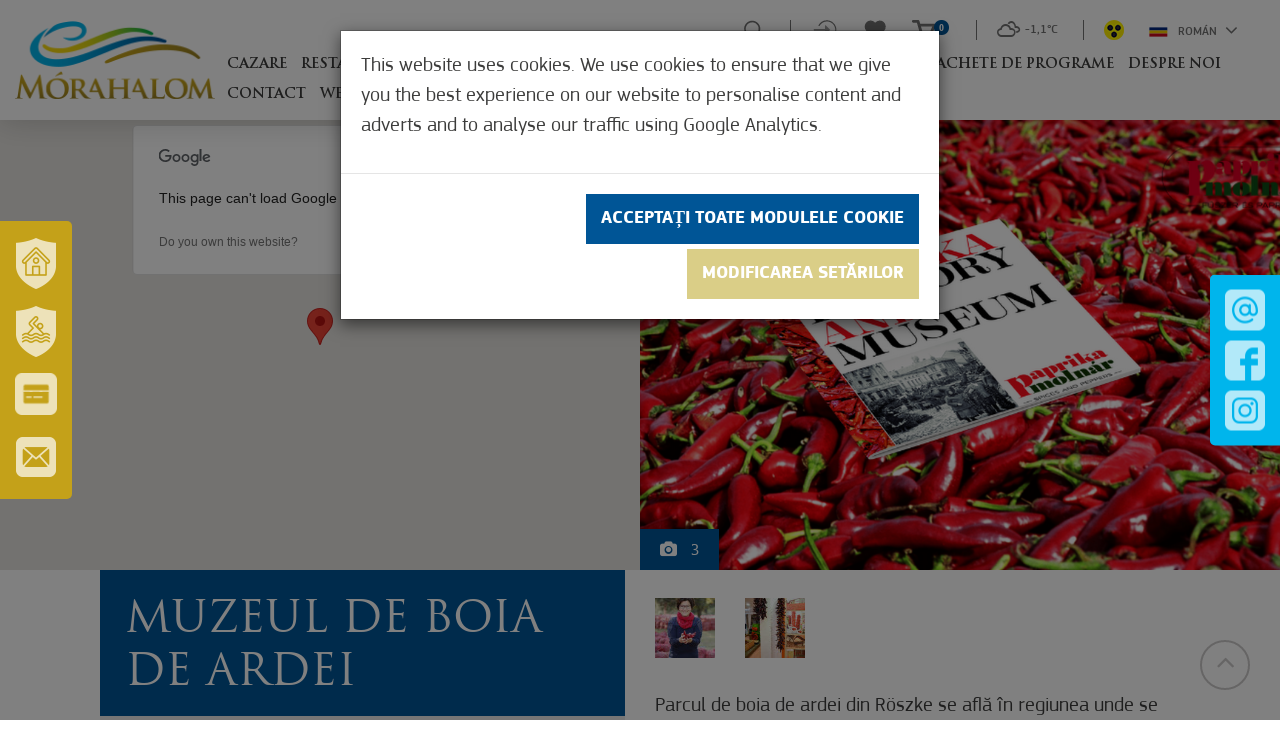

--- FILE ---
content_type: text/html; charset=UTF-8
request_url: https://www.visitmorahalom.hu/ro/latnivalo/muzeul-de-boia-de-ardei
body_size: 33303
content:
<!DOCTYPE html>
<html lang="ro">
<head>
    <meta property="og:image" content="https://www.visitmorahalom.hu/media/thumbs/mu/ze/ul/muzeul-de-boia-de-ardei-881fd9d4-1210567.png" />
<meta property="og:title" content="Muzeul de boia de ardei " />
<meta property="og:description" content="Parcul de boia de ardei din Röszke se află în regiunea unde se produce celebra boia de ardei roșie de Szeged. În muzeul din parc putem afla de unde provine…" />
<meta property="og:url" content="https://www.visitmorahalom.hu/ro/latnivalo/muzeul-de-boia-de-ardei" />
<meta property="og:site_name" content="Mórahalom" />
<meta property="article:modified_time" content="2024-03-22T11:43:40+01:00" />
<meta property="article:published_time" content="2024-03-22T11:43:40+01:00" />
<meta charset="utf-8" />
<meta name="description" content="Parcul de boia de ardei din Röszke se află în regiunea unde se produce celebra boia de ardei roșie de Szeged. În muzeul din parc putem afla de unde provine…" />
<meta name="keywords" content="" />
<meta name="language" content="ro" />
<meta name="IE=edge" http-equiv="X-UA-Compatible" />
<meta name="viewport" content="width=device-width, initial-scale=1" />
<meta http-equiv="Content-Style-Type" content="text/css" />
<meta name="Robots" content="all" />
<meta name="apple-mobile-web-app-capable" content="yes" />
<meta name="mobile-web-app-capable" content="yes" />
<meta name="apple-mobile-web-app-status-bar-style" content="black" />
<meta name="generator" content="QARD™ System" />
<meta name="msapplication-TileColor" content="#005a54" />
<meta name="msapplication-TileImage" content="/msite/200/favicon/119/mstile-144x144.png" />
<meta name="msapplication-config" content="/msite/200/favicon/119/browserconfig.xml" />
<meta name="theme-color" content="#005a54" />
<link rel="canonical" href="https://www.visitmorahalom.hu/ro/latnivalo/muzeul-de-boia-de-ardei" />
<link as="style" rel="preload" href="/msite/200/css/style_119_854de5099f2893d540728d80059a8d44.min.css" />
<link rel="stylesheet" type="text/css" href="/msite/200/css/style_119_854de5099f2893d540728d80059a8d44.min.css" />
<link sizes="57x57" rel="apple-touch-icon" href="/msite/200/favicon/119/apple-touch-icon-57x57.png" />
<link sizes="60x60" rel="apple-touch-icon" href="/msite/200/favicon/119/apple-touch-icon-60x60.png" />
<link sizes="72x72" rel="apple-touch-icon" href="/msite/200/favicon/119/apple-touch-icon-72x72.png" />
<link sizes="76x76" rel="apple-touch-icon" href="/msite/200/favicon/119/apple-touch-icon-76x76.png" />
<link sizes="114x114" rel="apple-touch-icon" href="/msite/200/favicon/119/apple-touch-icon-114x114.png" />
<link sizes="120x120" rel="apple-touch-icon" href="/msite/200/favicon/119/apple-touch-icon-120x120.png" />
<link sizes="144x144" rel="apple-touch-icon" href="/msite/200/favicon/119/apple-touch-icon-144x144.png" />
<link sizes="152x152" rel="apple-touch-icon" href="/msite/200/favicon/119/apple-touch-icon-152x152.png" />
<link sizes="180x180" rel="apple-touch-icon" href="/msite/200/favicon/119/apple-touch-icon-180x180.png" />
<link sizes="192x192" rel="icon" type="image/png" href="/msite/200/favicon/119/android-chrome-192x192.png" />
<link rel="manifest" href="/msite/200/favicon/119/manifest.json" />
<link rel="shortcut icon" href="/msite/200/favicon/119/favicon.ico" />
<link rel="stylesheet" type="text/css" href="/theme/morahalom/js/bootstrap-datetimepicker/css/bootstrap-datetimepicker.css" />
<script type="text/javascript" src="/js/mlp/jquery-2.1.3.min.js"></script>
<title>Muzeul de boia de ardei  - Látnivaló - Turisztika - Mórahalom</title>
	<link rel="stylesheet" type="text/css" href="/theme/morahalom/less/ekko-lightbox.css"/>
    	<meta content='width=device-width, initial-scale=1, maximum-scale=1, user-scalable=no' name='viewport'>
	<!--[if lt IE 9]>
	<script src="https://oss.maxcdn.com/libs/html5shiv/3.7.0/html5shiv.js"></script>
	<script src="https://oss.maxcdn.com/libs/respond.js/1.3.0/respond.min.js"></script>
	<![endif]-->
    <link rel="stylesheet" href="https://cdnjs.cloudflare.com/ajax/libs/fancybox/3.3.5/jquery.fancybox.min.css" />
    <script src="https://cdnjs.cloudflare.com/ajax/libs/fancybox/3.3.5/jquery.fancybox.min.js"></script>
  <!-- Global site tag (gtag.js) - Google Ads: 880913087 -->
<script async src="https://www.googletagmanager.com/gtag/js?id=AW-880913087"></script>
<script>
  window.dataLayer = window.dataLayer || [];
  function gtag(){dataLayer.push(arguments);}
  gtag('js', new Date());

  gtag('config', 'AW-880913087');
</script>

<!-- Global site tag (gtag.js) - Google Analytics -->
<script>
window.dataLayer = window.dataLayer || [];
function gtag(){dataLayer.push(arguments);}
gtag('js', new Date());
gtag('config', 'G-1242R6HJQ3');
</script>
</head><body class="main-page">
    <div class="am-control hidden">
    <a class="am"><i class="fa fa-angle-left"></i> Szines verzió</a>
    <a class="color-select black" data-color="black">Fekete</a>
    <a class="color-select white" data-color="white">Fehér</a>
    <a class="color-select yellow" data-color="yellow">Sárga</a>
    <a class="color-select gray" data-color="gray">Szűrke</a>
    <span>Betűméret</span><a class="increase"><i class="fa fa-plus"></i></a><a class="decrease"><i class="fa fa-minus"></i></a>
    </div>    <div class="main-container">
    <a id="top"></a>
<div id="fb-root"></div>
<header>
    <div class="fixed-left-item">
    <a class="line1" tabindex="-1" href="http://www.morahalom.hu/"><span>Városunk és térségünk</span></a>
    <a class="line2" tabindex="-1" href="https://erzsebetfurdo.morahalom.hu/" target="_blank"><span>Szt. Erzsébet Gyógyfürdő</span></a>
    <a class="line-card" tabindex="-1" href="https://www.morahalomkartya.hu/hu" target="_blank"><span>Város- és turisztikai kártya</span></a>
    <a rel="nofollow" tabindex="-1" class="line3 newsletter" href="http://www.visitmorahalom.hu#hirlevel"><span>Iratkozzon fel hírlevelünkre</span></a>
</div>
<div class="fixed-social-item">
    <a class="mail" tabindex="-1" href="mailto:tdm@morahalom.hu"><img src="/theme/morahalom/pics/icon-mail.png" alt="E-mail küldése"></a>
    <a class="facebook" tabindex="-1" target="_blank" href="https://www.facebook.com/Moratourist/"><img src="/theme/morahalom/pics/icon-facebook.png" alt="Facebook oldalunk"></a>
    <a class="instagram" tabindex="-1" target="_blank" href="https://www.instagram.com/moratourist_morahalom/"><img src="/theme/morahalom/pics/icon-instagram.png" alt="Instagram oldalunk"></a>
   </div>
<div class="header-block" aria-hidden="true">
  <div class="container">
    <div class="row mobile-header">
        <div class="col-md-12">
           <div class="navbar-header">
            <a href="#navmenu" rel="nofollow">
                <button type="button" class="navbar-toggle">
                <i class="fa fa-bars"></i><span>Menu</span>
                </button>
            </a>
            
            <!--<button type="button" class="navbar-toggle" data-toggle="collapse"
                    data-target="#mainMenu .navbar-collapse">
                <i class="fa fa-bars"></i><span>Menü</span>
            </button>-->
           </div>
           <a class="am">
               <img src="/theme/morahalom/pics/akadalymentes.png" alt="Akadálymentes nézet">
             <!-- <svg version="1.1" id="Layer_1" xmlns="http://www.w3.org/2000/svg" xmlns:xlink="http://www.w3.org/1999/xlink" x="0px" y="0px"
	 viewBox="92 216.4 26.2 26.1" style="enable-background:new 92 216.4 26.2 26.1;" xml:space="preserve">
<style type="text/css">
	.st0{fill:#BCBCBC;}
</style>
<g>
	<path class="st0" d="M106,222.2c-0.3,0-0.5,0-0.8,0c-4.1,0-7.4,3.3-7.4,7.4c0,4.1,3.3,7.4,7.4,7.4c0.3,0,0.5,0,0.8,0
		c3.7-0.4,6.6-3.5,6.6-7.3C112.6,225.7,109.7,222.6,106,222.2L106,222.2z M106,235.3v-11.6c2.9,0.4,5.1,2.8,5.1,5.8
		C111,232.4,108.8,234.9,106,235.3L106,235.3z M106,235.3"/>
	<path class="st0" d="M105.2,221c0.4,0,0.8-0.3,0.8-0.8v-3c0-0.4-0.3-0.8-0.8-0.8c-0.4,0-0.8,0.3-0.8,0.8v3
		C104.4,220.7,104.8,221,105.2,221L105.2,221z M105.2,221"/>
	<path class="st0" d="M105.2,237.9c-0.4,0-0.8,0.3-0.8,0.8v3c0,0.4,0.3,0.8,0.8,0.8c0.4,0,0.8-0.3,0.8-0.8v-3
		C106,238.3,105.6,237.9,105.2,237.9L105.2,237.9z M105.2,237.9"/>
	<path class="st0" d="M96.7,229.5c0-0.4-0.3-0.8-0.8-0.8h-3c-0.4,0-0.8,0.3-0.8,0.8c0,0.4,0.3,0.8,0.8,0.8h3
		C96.4,230.3,96.7,229.9,96.7,229.5L96.7,229.5z M96.7,229.5"/>
	<path class="st0" d="M117.4,228.7h-3c-0.4,0-0.8,0.3-0.8,0.8c0,0.4,0.3,0.8,0.8,0.8h3c0.4,0,0.8-0.3,0.8-0.8
		C118.2,229.1,117.9,228.7,117.4,228.7L117.4,228.7z M117.4,228.7"/>
	<path class="st0" d="M98,223.3c0.1,0.1,0.3,0.2,0.5,0.2c0.2,0,0.4-0.1,0.5-0.2c0.3-0.3,0.3-0.8,0-1.1l-2.2-2.2
		c-0.3-0.3-0.8-0.3-1.1,0c-0.3,0.3-0.3,0.8,0,1.1L98,223.3z M98,223.3"/>
	<path class="st0" d="M112.4,235.6c-0.3-0.3-0.8-0.3-1.1,0c-0.3,0.3-0.3,0.8,0,1.1l2.2,2.2c0.1,0.1,0.3,0.2,0.5,0.2
		c0.2,0,0.4-0.1,0.5-0.2c0.3-0.3,0.3-0.8,0-1.1L112.4,235.6z M112.4,235.6"/>
	<path class="st0" d="M98,235.6l-2.2,2.2c-0.3,0.3-0.3,0.8,0,1.1c0.1,0.1,0.3,0.2,0.5,0.2c0.2,0,0.4-0.1,0.5-0.2l2.2-2.2
		c0.3-0.3,0.3-0.8,0-1.1C98.7,235.4,98.3,235.4,98,235.6L98,235.6z M98,235.6"/>
	<path class="st0" d="M111.9,223.6c0.2,0,0.4-0.1,0.5-0.2l2.2-2.2c0.3-0.3,0.3-0.8,0-1.1c-0.3-0.3-0.8-0.3-1.1,0l-2.2,2.2
		c-0.3,0.3-0.3,0.8,0,1.1C111.5,223.5,111.7,223.6,111.9,223.6L111.9,223.6z M111.9,223.6"/>
</g>
</svg>--></a>
           <div class="dropdown language-switch">
			<button class="btn btn-default dropdown-toggle" type="button" data-toggle="dropdown" aria-haspopup="true" aria-expanded="true">
				<img alt="Román" src="/theme/morahalom/pics/flag-ro.svg">Román				<span class="caret"></span>
			</button>
			
			<ul class="dropdown-menu dropdown-menu-right">
			    <li><a href="https://www.visitmorahalom.hu/hu/latnivalo/paprika-muzeum">Magyar</a></li><li><a href="https://www.visitmorahalom.hu/en/attraction/pepper-museum">Angol</a></li><li><a href="https://www.visitmorahalom.hu/sr/znamenitost/muzej-paprika">Szerb</a></li><li><a href="javascript:void()" class="active">Román</a></li>			</ul>
		</div>
        </div>
    </div>
  </div>    
</div>
<div class="header-container">
<div class="header-bar">
        <div class="content">
            <div class="menu-container">
                <div class="menu-container-inner">
                  <nav id="mainMenu" class="navbar navbar-default" role="navigation">
                      <div class="container-fluid">
                            <div class="row">
                                <div class="col-md-12 column">
                                    <div class="logo">
                                        <a href="/"><img src="/theme/morahalom/pics/logo.png"></a>
                                    </div>
                                    
                                    <div class="navbar-main navbar-collapse collapse">
                                        <div class="mobil-menu-container"><ul class="nav navbar-nav navbar-left no-cart">
 <li class="menu-item" role="presentation">
    <a href="https://www.visitmorahalom.hu/ro/cazare-1" class="ddmenu _dropdown-toggle" data-toggle="_dropdown" role="button"> Cazare </a>
   </li><li class="menu-item" role="presentation">
    <a href="https://www.visitmorahalom.hu/ro/restaurante-1" class="ddmenu _dropdown-toggle" data-toggle="_dropdown" role="button"> Restaurante </a>
   </li><li class="menu-item" role="presentation">
    <a href="https://www.visitmorahalom.hu/ro/experiente-1" class="ddmenu _dropdown-toggle" data-toggle="_dropdown" role="button"> Experiențe</a>
   </li><li class="menu-item" role="presentation">
    <a href="https://www.visitmorahalom.hu/ro/focalizare-verde" class="ddmenu _dropdown-toggle" data-toggle="_dropdown" role="button">Focalizare Verde</a>
   </li><li class="menu-item" role="presentation">
    <a href="https://www.visitmorahalom.hu/hu/gyogyhely-2" class="ddmenu _dropdown-toggle" data-toggle="_dropdown" role="button">Gyógyhelyek</a>
   </li><li class="menu-item" role="presentation">
    <a href="https://www.visitmorahalom.hu/ro/unde-cum" class="ddmenu _dropdown-toggle" data-toggle="_dropdown" role="button">Unde, cum</a>
   </li><li class="menu-item" role="presentation">
    <a href="https://www.visitmorahalom.hu/ro/pachete-de-programe-1" class="ddmenu _dropdown-toggle" data-toggle="_dropdown" role="button"> Pachete de programe </a>
   </li><li class="menu-item" role="presentation">
    <a href="https://www.visitmorahalom.hu/ro/despre-noi" class="ddmenu _dropdown-toggle" data-toggle="_dropdown" role="button">Despre noi</a>
   </li><li class="menu-item" role="presentation">
    <a href="https://www.visitmorahalom.hu/ro/contact" class="ddmenu _dropdown-toggle" data-toggle="_dropdown" role="button">Contact</a>
   </li><li class="menu-item" role="presentation">
    <a href="https://www.visitmorahalom.hu/ro/online-vasarlas" class="ddmenu _dropdown-toggle" data-toggle="_dropdown" role="button">Webshop</a>
   </li></ul></div>
                                                                                <ul class="nav navbar-nav navbar-right no-cart">
                                          <li>  
                                            <form class="navbar-search-form" action="https://www.visitmorahalom.hu/ro/kereses">
                                                <input aria-label="Search" type="text" name="search" placeholder="Search">
                                            </form>  
                                            <a href="/#" title="Keresés" class="search">
                                             <svg role="img" aria-labelledby="search_svg_title" width="23px" height="23px" viewBox="0 0 23 23" version="1.1" xmlns="http://www.w3.org/2000/svg" xmlns:xlink="http://www.w3.org/1999/xlink">
    <title id="search_svg_title">Keresés</title>
    <desc>Created with Sketch.</desc>
    <g id="Page-1" stroke="none" stroke-width="1" fill="none" fill-rule="evenodd">
        <g id="kereses" fill="#727272" fill-rule="nonzero">
            <path d="M22.5,21.3 L17.2,16 C18.5,14.4 19.3,12.4 19.3,10.1 C19.3,5 15.1,0.8 10,0.8 C4.9,0.8 0.7,5 0.7,10.1 C0.7,15.2 4.8,19.4 10,19.4 C12.2,19.4 14.3,18.6 15.9,17.3 L21.2,22.6 C21.6,23 22.1,23 22.5,22.6 C22.8,22.2 22.8,21.6 22.5,21.3 L22.5,21.3 Z M10,17.5 C5.9,17.5 2.6,14.2 2.6,10.1 C2.6,6 5.9,2.7 10,2.7 C14.1,2.7 17.4,6 17.4,10.1 C17.4,14.2 14.1,17.5 10,17.5 L10,17.5 Z" id="Shape"></path>
        </g>
    </g>
</svg>
                                            </a>
                                            </li>
                                            <li class="login">
                                                                                                <a href="https://www.visitmorahalom.hu/ro/regisztracio-bejelentkezes">
                                                <svg width="28px" height="23px" viewBox="0 0 28 23" version="1.1" xmlns="http://www.w3.org/2000/svg" xmlns:xlink="http://www.w3.org/1999/xlink">
    <!-- Generator: Sketch 61 (89581) - https://sketch.com -->
    <title>belepes</title>
    <desc>Created with Sketch.</desc>
    <g id="Page-1" stroke="none" stroke-width="1" fill="none" fill-rule="evenodd">
        <g id="belepes" fill="#fff" fill-rule="nonzero">
            <path d="M16.1,0.3 C12,0.3 8.5,2.5 6.6,5.8 C6.4,6.1 6.5,6.6 6.9,6.8 C7.2,7 7.7,6.9 7.9,6.5 C9.6,3.6 12.7,1.7 16.2,1.7 C21.5,1.7 25.8,6 25.8,11.3 C25.8,16.6 21.5,20.9 16.2,20.9 C12.7,20.9 9.6,19 7.9,16.1 C7.7,15.8 7.3,15.6 6.9,15.8 C6.6,16 6.4,16.4 6.6,16.8 C8.5,20.1 12.1,22.3 16.1,22.3 C22.2,22.3 27.1,17.4 27.1,11.3 C27.1,5.2 22.1,0.3 16.1,0.3 L16.1,0.3 Z" id="Path"></path>
            <path d="M14,10.6 L1.6,10.6 C1.2,10.6 0.9,10.9 0.9,11.3 C0.9,11.7 1.2,12 1.6,12 L14,12" id="Path"></path>
            <polygon id="Path" points="20 11.3 14.1 5.6 14.1 16.9"></polygon>
        </g>
    </g>
</svg></a>
                                            </li>
                                            <li>
                                            <a href="https://www.visitmorahalom.hu/ro/kedvenceim" class="favourites">
<svg width="23px" height="21px" viewBox="0 0 23 21" version="1.1" xmlns="http://www.w3.org/2000/svg" xmlns:xlink="http://www.w3.org/1999/xlink">
    <!-- Generator: Sketch 61 (89581) - https://sketch.com -->
    <title>kedvenc</title>
    <desc>Created with Sketch.</desc>
    <g id="Page-1" stroke="none" stroke-width="1" fill="none" fill-rule="evenodd">
        <g id="kedvenc" transform="translate(0.000000, 1.000000)" stroke="#727272" stroke-width="1.5">
            <path d="M19.5,1.6 C17.3,-0.3 14,0.1 12,2.1 L11.2,2.9 L10.4,2.1 C8.4,0 5.1,-0.3 2.9,1.6 C0.4,3.8 0.2,7.6 2.5,10 L10.3,18 C10.8,18.5 11.6,18.5 12.1,18 L19.9,10 C22.2,7.6 22,3.7 19.5,1.6 L19.5,1.6 Z" id="Path"></path>
        </g>
    </g>
</svg>     
</a>
                                            </li>
                                            <li class="cart">
                                            <div class="header-item header-cart js-cart header-cart-empty" id="cart-widget" data-cart-widget-url="/cart/widget/22355">
    <div class="header-cart-icon" id="cart-toggle-link">
       <a href="https://www.visitmorahalom.hu/ro/kosar" title="Kosár">
        <svg version="1.1" id="Layer_1" xmlns="http://www.w3.org/2000/svg" xmlns:xlink="http://www.w3.org/1999/xlink" x="0px" y="0px"
	 viewBox="65 191 28 24" style="enable-background:new 65 191 28 24;" xml:space="preserve">
<style type="text/css">
	.st0{fill:#727272;}
</style>
<g>
	<path class="st0" d="M73.9,198h16l-3.3,7.6h-10l-3.7-13.2c-0.1-0.4-0.5-0.7-0.9-0.7h-5.4c-0.5,0-0.9,0.4-0.9,0.9
		c0,0.5,0.4,0.9,0.9,0.9l0,0h4.7l3.7,13.2c0.1,0.4,0.5,0.7,0.9,0.7h11.3c0.4,0,0.7-0.2,0.8-0.5l4.1-9.4c0.1-0.3,0.1-0.6-0.1-0.9
		c-0.2-0.3-0.4-0.4-0.7-0.4H73.4 M66.7,193.6"/>
	<path class="st0" d="M75.1,213.8c1.1,0,2-0.9,2-2c0-1.1-0.9-2-2-2c-1.1,0-2,0.9-2,2C73,212.9,73.9,213.8,75.1,213.8L75.1,213.8z
		 M75.1,213.8"/>
	<path class="st0" d="M87.8,213.8c0,0,0.1,0,0.1,0c0.5,0,1-0.3,1.4-0.7c0.4-0.4,0.5-0.9,0.5-1.5c-0.1-1.1-1-2-2.2-1.9
		c-1.1,0.1-2,1.1-1.9,2.2C85.8,212.9,86.7,213.8,87.8,213.8L87.8,213.8z M87.8,213.8"/>
</g>
</svg>
</a>
        <div class="badge badge-info">
            0        </div>
    </div>

    <div class="cart-mini" id="cart-mini" data-page="20875">
                    <p>There are no products in cart</p>
            </div>
</div>                                            </li>
                                            <li class="weather">
                                                <strong class="wi wi-cloudy"></strong>			
									<strong class="degre">-1,1&deg;C</strong>
				                                            </li>
                                            <li class="amli">
                                                <a class="am">
                                                    <img src="/theme/morahalom/pics/akadalymentes.png" alt="Akadálymentes nézet">
                                                    <!--<svg version="1.1" id="Layer_1" xmlns="http://www.w3.org/2000/svg" xmlns:xlink="http://www.w3.org/1999/xlink" x="0px" y="0px"
	 viewBox="92 216.4 26.2 26.1" style="enable-background:new 92 216.4 26.2 26.1;" xml:space="preserve">
<style type="text/css">
	.st0{fill:#BCBCBC;}
</style>
<g>
	<path class="st0" d="M106,222.2c-0.3,0-0.5,0-0.8,0c-4.1,0-7.4,3.3-7.4,7.4c0,4.1,3.3,7.4,7.4,7.4c0.3,0,0.5,0,0.8,0
		c3.7-0.4,6.6-3.5,6.6-7.3C112.6,225.7,109.7,222.6,106,222.2L106,222.2z M106,235.3v-11.6c2.9,0.4,5.1,2.8,5.1,5.8
		C111,232.4,108.8,234.9,106,235.3L106,235.3z M106,235.3"/>
	<path class="st0" d="M105.2,221c0.4,0,0.8-0.3,0.8-0.8v-3c0-0.4-0.3-0.8-0.8-0.8c-0.4,0-0.8,0.3-0.8,0.8v3
		C104.4,220.7,104.8,221,105.2,221L105.2,221z M105.2,221"/>
	<path class="st0" d="M105.2,237.9c-0.4,0-0.8,0.3-0.8,0.8v3c0,0.4,0.3,0.8,0.8,0.8c0.4,0,0.8-0.3,0.8-0.8v-3
		C106,238.3,105.6,237.9,105.2,237.9L105.2,237.9z M105.2,237.9"/>
	<path class="st0" d="M96.7,229.5c0-0.4-0.3-0.8-0.8-0.8h-3c-0.4,0-0.8,0.3-0.8,0.8c0,0.4,0.3,0.8,0.8,0.8h3
		C96.4,230.3,96.7,229.9,96.7,229.5L96.7,229.5z M96.7,229.5"/>
	<path class="st0" d="M117.4,228.7h-3c-0.4,0-0.8,0.3-0.8,0.8c0,0.4,0.3,0.8,0.8,0.8h3c0.4,0,0.8-0.3,0.8-0.8
		C118.2,229.1,117.9,228.7,117.4,228.7L117.4,228.7z M117.4,228.7"/>
	<path class="st0" d="M98,223.3c0.1,0.1,0.3,0.2,0.5,0.2c0.2,0,0.4-0.1,0.5-0.2c0.3-0.3,0.3-0.8,0-1.1l-2.2-2.2
		c-0.3-0.3-0.8-0.3-1.1,0c-0.3,0.3-0.3,0.8,0,1.1L98,223.3z M98,223.3"/>
	<path class="st0" d="M112.4,235.6c-0.3-0.3-0.8-0.3-1.1,0c-0.3,0.3-0.3,0.8,0,1.1l2.2,2.2c0.1,0.1,0.3,0.2,0.5,0.2
		c0.2,0,0.4-0.1,0.5-0.2c0.3-0.3,0.3-0.8,0-1.1L112.4,235.6z M112.4,235.6"/>
	<path class="st0" d="M98,235.6l-2.2,2.2c-0.3,0.3-0.3,0.8,0,1.1c0.1,0.1,0.3,0.2,0.5,0.2c0.2,0,0.4-0.1,0.5-0.2l2.2-2.2
		c0.3-0.3,0.3-0.8,0-1.1C98.7,235.4,98.3,235.4,98,235.6L98,235.6z M98,235.6"/>
	<path class="st0" d="M111.9,223.6c0.2,0,0.4-0.1,0.5-0.2l2.2-2.2c0.3-0.3,0.3-0.8,0-1.1c-0.3-0.3-0.8-0.3-1.1,0l-2.2,2.2
		c-0.3,0.3-0.3,0.8,0,1.1C111.5,223.5,111.7,223.6,111.9,223.6L111.9,223.6z M111.9,223.6"/>
</g>
</svg>--></a>
                                            </li>
                                            
                                            
                                            <li>
                          <div class="dropdown language-switch">
							<button class="btn btn-default dropdown-toggle" type="button" data-toggle="dropdown" aria-haspopup="true" aria-expanded="true">
								<img alt="Román" src="/theme/morahalom/pics/flag-ro.svg">Román								<span class="caret"></span>
							</button>
							<ul class="dropdown-menu dropdown-menu-right">
							    <li><a href="https://www.visitmorahalom.hu/hu/latnivalo/paprika-muzeum">Magyar</a></li><li><a href="https://www.visitmorahalom.hu/en/attraction/pepper-museum">Angol</a></li><li><a href="https://www.visitmorahalom.hu/sr/znamenitost/muzej-paprika">Szerb</a></li><li><a href="javascript:void()" class="active">Román</a></li>							</ul>
						</div>
						</li>
                                                                                    </ul>
                                    </div>
                               </div>
                            </div>
                        </div>
                  </nav>    
                    
                </div>
            </div>

        </div>


    
        </div>
    
</div>    </header>    


<div id="block_22356" class="page-block"
                 data-friendly-id="latnivalo-1"
                 data-id="22356"
                 data-title="Látnivaló"
                 data-datasource-id="630"
                 data-type="dynamicfeed"
                 data-sync="true"
                 data-dynamic-type="text"><div class="content-col">
<div class="dynamic-content">
                                
<section class="details">
        <div class="header hidden-print">
                    <div class="map-wrapper" id="map1"></div>
            <a href="#" class="image hidden-xs">
            <div class="background" style="background-image: url(https://mh.qard.hu/msite/200/0000009XZ1.png);"></div>
                            <div class="rating-label">5 <span class="fa fa-star"></span><span class="fa fa-star"></span><span class="fa fa-star"></span><span class="fa fa-star"></span><span class="fa fa-star"></span> (1)</div>
                                        <span class="count">
			        <i class="fa fa-camera"></i> 3		        </span>
                    </a>
                
    </div>
</section>  

<section class="details page-content">    
    <div class="container">
        <div class="row">
            <div class="col-md-6 info-col col-print-4">
                <h1>Muzeul de boia de ardei </h1>
                                <div class="infos">
                                                                <div class="info">
                            <i class="icon"><img class="icon" src="/theme/morahalom/pics/icon-pin.png"></i><a href="javascript: navigateTo(46.201890,20.013599)" target="_blank">6785 Röszke II. ker. 50 / B.</a>
                        </div>
                                        
                                            <div class="info">
                            <i class="icon"><img class="icon" src="/theme/morahalom/pics/icon-phone.png"></i><a href="tel:+36 30 371 8044, +36 (62) 272 788">+36 30 371 8044, +36 (62) 272 788</a>
                        </div>
                                                                                    <div class="info">
                            <i class="icon"><img class="icon" src="/theme/morahalom/pics/icon-web.png"></i><a href="http://www.paprikamolnar.hu" target="_blank">www.paprikamolnar.hu</a>
                        </div>
                                                                <div class="info">
                            <i class="icon"><img class="icon" src="/theme/morahalom/pics/icon-mail2.png"></i><a href="mailto:paprika@paprikamolnar.hu">paprika@paprikamolnar.hu</a>
                        </div>
                                        
                       <!--  <div class="info">
                            <i class="icon"><img class="icon" src="/theme/morahalom/pics/icon-rate.png"></i>Értékeld! <h3>Rating</h3>
<div class="rating-wrapper hidden-print">
    <div class="row rating-row">
        <div class="col-xs-4 col-4">
            Rate now!        </div>
        <div class="col-xs-8 col-8 stars">
        <span class="rating" data-id="463933">
            <span class="star" data-rate="5"></span>
            <span class="star" data-rate="4"></span>
            <span class="star" data-rate="3"></span>
            <span class="star" data-rate="2"></span>
            <span class="star" data-rate="1"></span>
        </span>
        </div>
    </div>
</div>
<script type="text/javascript">
    $(function(){
        if (getCookie('rated-463933'))
            $('.rating-wrapper').hide();
        else
            $('.rating-wrapper').show();
    });
</script>
    <div class="rating-details">
        <div class="row">
            <div class="col-xs-9 col-9 star-row-container">
                <div class="row">
                                            <div class="col-xs-12 col-12 star-row">
                            <div class="empty-bar">
                                <div class="filled-bar" style="width:100%"></div>
                                <div class="label">5 <span class="fa fa-star-o"></span></div>
                                <div class="number">1</div>
                            </div>
                        </div>
                                            <div class="col-xs-12 col-12 star-row">
                            <div class="empty-bar">
                                <div class="filled-bar" style="width:0%"></div>
                                <div class="label">4 <span class="fa fa-star-o"></span></div>
                                <div class="number">0</div>
                            </div>
                        </div>
                                            <div class="col-xs-12 col-12 star-row">
                            <div class="empty-bar">
                                <div class="filled-bar" style="width:0%"></div>
                                <div class="label">3 <span class="fa fa-star-o"></span></div>
                                <div class="number">0</div>
                            </div>
                        </div>
                                            <div class="col-xs-12 col-12 star-row">
                            <div class="empty-bar">
                                <div class="filled-bar" style="width:0%"></div>
                                <div class="label">2 <span class="fa fa-star-o"></span></div>
                                <div class="number">0</div>
                            </div>
                        </div>
                                            <div class="col-xs-12 col-12 star-row">
                            <div class="empty-bar">
                                <div class="filled-bar" style="width:0%"></div>
                                <div class="label">1 <span class="fa fa-star-o"></span></div>
                                <div class="number">0</div>
                            </div>
                        </div>
                                    </div>
            </div>
            <div class="col-xs-3 col-3">
                <div class="summary">
                    <div class="summary-points">5</div>
                    <div class="legend">5 from 5 - based on 1 opinions</div>
                </div>
            </div>
        </div>
    </div>
                        </div> -->
                    
                                        
                <div class="share hidden-print">
                                     </div>
                </div>
                            </div>
            <div class="col-md-6 description-col col-print-8">
                                <div class="gallery"><div class="row photoswipe"><a href="/media/thumbs/mo/ln/ar/molnar-anita-paprika-malom-muzeum-1-c4ca4238-1229456.jpg" class="thumbnail inline-thumbnail" title="Molnár Anita Paprika Malom &amp; Múzeum 1" data-size="440x660" rel="external" data-ajax="false"><img data-src="/media/thumbs/mo/ln/ar/molnar-anita-paprika-malom-muzeum-1-c4ca4238-1229457.jpg" class="img-responsive" alt="Molnár Anita Paprika Malom &amp; Múzeum 1"></a><a href="/media/thumbs/fy/18/41/fy1841_8313-c4ca4238-1229458.jpg" class="thumbnail inline-thumbnail" title="FY1841_8313" data-size="1920x1143" rel="external" data-ajax="false"><img data-src="/media/thumbs/fy/18/41/fy1841_8313-c4ca4238-1229459.jpg" class="img-responsive" alt="FY1841_8313"></a></div></div>                                <p>Parcul de boia de ardei din Röszke se află în  regiunea unde se produce celebra boia de ardei roșie de Szeged. În muzeul din  parc putem afla de unde provine acest condiment. Pe lângă curiozități putem  vedea cum a fost prelucrată boiaua odinoară și în zilele noastre. Informațiile  sunt prezentate cu umor, cu ajutorul diferitelor obiecte din muzeu legate de  acestă îndeletnicire. Vizitarea este recomandată tuturor, indiferent de vârstă.</p><p>În programul de vizitare este inclusă moara și uscătorul  de boia. Totodată, putem cumpăra diferite soiuri de boia de ardei sau chiar  putem gusta mâncăruri specifice condimentate cu boia în restaurantul de lângă  uzina de prelucrare. </p><p>Parcul funcționează de 20 de ani ca o afacere  familială. Muzeul a fost creat cu scopul de a prezenta prepararea condimentului  specific maghiar și pentru ca această tradiție să fie păstrată și predată către  generația tânără. </p><p>Expoziția poate fi vizitată cu programare  prealabilă și cu ghid de specialitate în limbile maghiară și engleză. </p><p>Programare:   Molnár Anita</p><p>Bilete de intrare: </p><p>Preț întreg: 1000 ft./persoană. </p><p>Pensionari, pedagogi, studenți și elevi: 500 ft./personă.</p>                                                                <div class="visible-xs-block"></div>
            </div>
        </div>
    </div>
    
    <script type="text/javascript">
$(document).ready(function(){
        $.gmap3({key: 'AIzaSyCerC6vDYIKN4xFdsMRw5PevHSpjQMq7bU'});
        
        $(function(){
            var shareobj=[];
                        $(".jsshare").jsSocials({
                shares: shareobj //["twitter", "facebook", "googleplus", "linkedin", "pinterest"]
            });
            $('a.thumbnail').each(function(i,e){
                $('<img/>')[0].src = $(e).attr('href');
            });
            $('a.image').on('click', function(e){
                e.preventDefault();
                if ($('.gallery').length>0) {
                    var bg = $(this).find('.background').css('background-image');
                    bg = bg.replace('url(','').replace(')','').replace(/\"/gi, "").replace(/^(?:\/\/|[^\/]+)*\//, "");
                    $('.gallery').find('a[href$="'+bg+'"]').trigger('click');
                }
            });
            $('a.thumbnail').on('mouseover', function(e){
                e.preventDefault();
                $('a.image>.background').css('background-image', 'url('+$(this).attr('href')+')');
            });
         if($("#map1").length){
            var $map = $("#map1");
            var map = $map.gmap3({
                "center":[46.20189,20.013599],
                "zoom":16,
                "scaleControl":false,
                "zoomControl":true,
                "panControl":false,
                "mapTypeControl":false,
                "streetViewControl":false,
                "overviewMapControl":false,
                "scrollwheel":true,
                "mapTypeId":"custom_style"
            });
            var mouse = {
                x: 0,
                y: 0
            };

            document.addEventListener('mousemove', function (e) {
                mouse.x = e.clientX || e.pageX;
                mouse.y = e.clientY || e.pageY;
                $("#tt").css("left", mouse.x + "px").css("top", (mouse.y - 10) + "px");
            }, false);
            map.marker({
                "position":[46.20189,20.013599],
                //"icon":"/theme/soproncard/pics/map-marker.png",
                "anchorPoint":[28,61],
                "title":"Click here for directions"
            }).on('click', function(){
                navigateTo(46.20189,20.013599);
            }).on('mouseover', function(e){
                if ($('#tt').length==0) {
                    $('body').append('<div id="tt" title="Click here for directions" style="position: absolute;"></div>');
                }
                $("#tt").css("left", mouse.x + "px").css("top", (mouse.y - 10) + "px").attr("title", this.title).tooltip('show');
            }).on('mouseout', function(e){
                $("#tt").tooltip('hide');
            });
            map.styledmaptype("custom_style", [
                {
                    "elementType": "geometry",
                    "stylers": [
                        {
                            "color": "#f5f5f5"
                        }
                    ]
                },
                {
                    "elementType": "labels.icon",
                    "stylers": [
                        {
                            "visibility": "off"
                        }
                    ]
                },
                {
                    "elementType": "labels.text.fill",
                    "stylers": [
                        {
                            "color": "#616161"
                        }
                    ]
                },
                {
                    "elementType": "labels.text.stroke",
                    "stylers": [
                        {
                            "color": "#f5f5f5"
                        }
                    ]
                },
                {
                    "featureType": "administrative.land_parcel",
                    "elementType": "labels.text.fill",
                    "stylers": [
                        {
                            "color": "#bdbdbd"
                        }
                    ]
                },
                {
                    "featureType": "poi",
                    "elementType": "geometry",
                    "stylers": [
                        {
                            "color": "#eeeeee"
                        }
                    ]
                },
                {
                    "featureType": "poi",
                    "elementType": "labels.text.fill",
                    "stylers": [
                        {
                            "color": "#757575"
                        }
                    ]
                },
                {
                    "featureType": "poi.park",
                    "elementType": "geometry",
                    "stylers": [
                        {
                            "color": "#e5e5e5"
                        }
                    ]
                },
                {
                    "featureType": "poi.park",
                    "elementType": "labels.text.fill",
                    "stylers": [
                        {
                            "color": "#9e9e9e"
                        }
                    ]
                },
                {
                    "featureType": "road",
                    "elementType": "geometry",
                    "stylers": [
                        {
                            "color": "#ffffff"
                        }
                    ]
                },
                {
                    "featureType": "road.arterial",
                    "elementType": "labels.text.fill",
                    "stylers": [
                        {
                            "color": "#757575"
                        }
                    ]
                },
                {
                    "featureType": "road.highway",
                    "elementType": "geometry",
                    "stylers": [
                        {
                            "color": "#dadada"
                        }
                    ]
                },
                {
                    "featureType": "road.highway",
                    "elementType": "labels.text.fill",
                    "stylers": [
                        {
                            "color": "#616161"
                        }
                    ]
                },
                {
                    "featureType": "road.local",
                    "elementType": "labels.text.fill",
                    "stylers": [
                        {
                            "color": "#9e9e9e"
                        }
                    ]
                },
                {
                    "featureType": "transit.line",
                    "elementType": "geometry",
                    "stylers": [
                        {
                            "color": "#e5e5e5"
                        }
                    ]
                },
                {
                    "featureType": "transit.station",
                    "elementType": "geometry",
                    "stylers": [
                        {
                            "color": "#eeeeee"
                        }
                    ]
                },
                {
                    "featureType": "water",
                    "elementType": "geometry",
                    "stylers": [
                        {
                            "color": "#c9c9c9"
                        }
                    ]
                },
                {
                    "featureType": "water",
                    "elementType": "labels.text.fill",
                    "stylers": [
                        {
                            "color": "#9e9e9e"
                        }
                    ]
                }
            ], {name: "Custom map"});
         }
        });
});
    </script>
</section>
<section class="result-list details infinity-container page-content">    
    <div class="container">
        <div class="row">
          <div class="col-md-12">
            <h2>Kapcsolódó hírek, események</h2>
          </div>
        </div>
        <div class="row hurch-list with-featured"><div class="col-xs-6 col-sm-6 col-md-3 col-lg-3 col-xl-3 infinite-item">
                                      <article class="accommodation-list-item setratio setimgbg " data-ratio="0.67">
    <div class="wrapper">
      <div class="image-container">    
        <a class="image" tabindex="-1" data-id="" href="https://www.visitmorahalom.hu/ro/experiente-2/szombati-paprikazas"><picture><!--[if IE 9]><video style="display: none"><![endif]--><source srcset="/media/thumbs/sz/om/ba/szombati-paprikazas-d3084383-1267771.jpg 1x,/media/thumbs/sz/om/ba/szombati-paprikazas-d3084383-1267771.jpg 450w,/media/thumbs/sz/om/ba/szombati-paprikazas-d3084383-1190184.jpg 300w,/media/thumbs/sz/om/ba/szombati-paprikazas-d3084383-1190185.jpg 600w,/media/thumbs/sz/om/ba/szombati-paprikazas-d3084383-1190186.jpg 900w,/media/thumbs/sz/om/ba/szombati-paprikazas-d3084383-1190187.jpg 225w,/media/thumbs/sz/om/ba/szombati-paprikazas-d3084383-1190188.jpg 675w,/media/thumbs/sz/om/ba/szombati-paprikazas-d3084383-1190189.jpg 150w,/media/thumbs/sz/om/ba/szombati-paprikazas-d3084383-1190190.jpg 113w,/media/thumbs/sz/om/ba/szombati-paprikazas-d3084383-1190191.jpg 339w" sizes="(max-width: 384px) 113px, (max-width: 512px) 150px, (max-width: 768px) 225px, (max-width: 1024px) 300px, 450w" type="image/jpeg" /><!--[if IE 9]></video><![endif]--><img class="img-responsive lazyload" data-sizes="auto" src="/media/thumbs/sz/om/ba/szombati-paprikazas-d3084383-1267771.jpg" alt="Szombati paprikázás" /></picture></a>
        <div class="user-options">
        <div class="stars">
                     			<div class="rating-label">Not rated yet</div>
    			             </div>
             <div class="like" data-id="515978" title="Add to favourites">
                                           <svg version="1.1" id="Layer_1" xmlns="http://www.w3.org/2000/svg" xmlns:xlink="http://www.w3.org/1999/xlink" x="0px" y="0px" viewBox="223.2 144.5 22 19.7" style="enable-background:new 223.2 144.5 22 19.7;" xml:space="preserve">
<style type="text/css">
	.st0{fill:none;stroke:#727272;stroke-width:1.5;stroke-miterlimit:10;}
</style>
<path class="st0" d="M242.5,146.6c-2.2-1.9-5.5-1.5-7.5,0.5l-0.8,0.8l-0.8-0.8c-2-2.1-5.3-2.4-7.5-0.5c-2.5,2.2-2.7,6-0.4,8.4l7.8,8
	c0.5,0.5,1.3,0.5,1.8,0l7.8-8C245.2,152.6,245,148.7,242.5,146.6L242.5,146.6z"></path>
</svg>

              </div>
              </div>
            </div>
            <div class="info-bar">
                                <a href="https://www.visitmorahalom.hu/ro/experiente-2/szombati-paprikazas"><h2><span>Szombati paprikázás</span></h2></a>
                <div class="details"><p><strong>Tudta, hogy</strong> a paprika szó a szegedi térségben alakult ki és az egész világon  ismerik?</p></div>
                        </div>
    </div>
 </article>

                                     </div><div class="col-xs-6 col-sm-6 col-md-3 col-lg-3 col-xl-3 infinite-item">
                                      <article class="accommodation-list-item setratio setimgbg " data-ratio="0.67">
    <div class="wrapper">
      <div class="image-container">    
        <a class="image" tabindex="-1" data-id="" href="https://www.visitmorahalom.hu/ro/experiente-2/magazinul-de-suveniruri-din-zona-homokhat"><picture><!--[if IE 9]><video style="display: none"><![endif]--><source srcset="/media/thumbs/ma/ga/zi/magazinul-de-suveniruri-din-zona-homokhat-5b7786ac-1252539.jpg 1x,/media/thumbs/ma/ga/zi/magazinul-de-suveniruri-din-zona-homokhat-5b7786ac-1252539.jpg 450w,/media/thumbs/ma/ga/zi/magazinul-de-suveniruri-din-zona-homokhat-5b7786ac-1104327.jpg 300w,/media/thumbs/ma/ga/zi/magazinul-de-suveniruri-din-zona-homokhat-5b7786ac-1196365.jpg 600w,/media/thumbs/ma/ga/zi/magazinul-de-suveniruri-din-zona-homokhat-5b7786ac-1104329.jpg 900w,/media/thumbs/ma/ga/zi/magazinul-de-suveniruri-din-zona-homokhat-5b7786ac-1196366.jpg 225w,/media/thumbs/ma/ga/zi/magazinul-de-suveniruri-din-zona-homokhat-5b7786ac-1196367.jpg 675w,/media/thumbs/ma/ga/zi/magazinul-de-suveniruri-din-zona-homokhat-5b7786ac-1104332.jpg 150w,/media/thumbs/ma/ga/zi/magazinul-de-suveniruri-din-zona-homokhat-5b7786ac-1104333.jpg 113w,/media/thumbs/ma/ga/zi/magazinul-de-suveniruri-din-zona-homokhat-5b7786ac-1196368.jpg 339w" sizes="(max-width: 384px) 113px, (max-width: 512px) 150px, (max-width: 768px) 225px, (max-width: 1024px) 300px, 450w" type="image/jpeg" /><!--[if IE 9]></video><![endif]--><img class="img-responsive lazyload" data-sizes="auto" src="/media/thumbs/ma/ga/zi/magazinul-de-suveniruri-din-zona-homokhat-5b7786ac-1252539.jpg" alt="Magazinul de suveniruri din zona Homokhát" /></picture></a>
        <div class="user-options">
        <div class="stars">
                     			<div class="rating-label">5 <span class="fa fa-star"></span><span class="fa fa-star"></span><span class="fa fa-star"></span><span class="fa fa-star"></span><span class="fa fa-star"></span> (2)</div>
    			             </div>
             <div class="like" data-id="475105" title="Add to favourites">
                                           <svg version="1.1" id="Layer_1" xmlns="http://www.w3.org/2000/svg" xmlns:xlink="http://www.w3.org/1999/xlink" x="0px" y="0px" viewBox="223.2 144.5 22 19.7" style="enable-background:new 223.2 144.5 22 19.7;" xml:space="preserve">
<style type="text/css">
	.st0{fill:none;stroke:#727272;stroke-width:1.5;stroke-miterlimit:10;}
</style>
<path class="st0" d="M242.5,146.6c-2.2-1.9-5.5-1.5-7.5,0.5l-0.8,0.8l-0.8-0.8c-2-2.1-5.3-2.4-7.5-0.5c-2.5,2.2-2.7,6-0.4,8.4l7.8,8
	c0.5,0.5,1.3,0.5,1.8,0l7.8-8C245.2,152.6,245,148.7,242.5,146.6L242.5,146.6z"></path>
</svg>

              </div>
              </div>
            </div>
            <div class="info-bar">
                                <a href="https://www.visitmorahalom.hu/ro/experiente-2/magazinul-de-suveniruri-din-zona-homokhat"><h2><span>Magazinul de suveniruri din zona Homokhát</span></h2></a>
                <div class="details"></div>
                        </div>
    </div>
 </article>

                                     </div><div class="col-xs-6 col-sm-6 col-md-3 col-lg-3 col-xl-3 infinite-item">
                                      <article class="accommodation-list-item setratio setimgbg  has-discount" data-ratio="0.67">
    <div class="wrapper">
      <div class="image-container">    
        <a class="image" tabindex="-1" data-id="" href="https://mh.qard.hu/paprikamolnar-paprika-malom-es-muzeum"><picture><!--[if IE 9]><video style="display: none"><![endif]--><source srcset="/media/thumbs/pa/pr/ik/paprikamolnar-paprika-malom-es-muzeum-d41a38be-1292638.jpg 1x,/media/thumbs/pa/pr/ik/paprikamolnar-paprika-malom-es-muzeum-d41a38be-1292638.jpg 450w,/media/thumbs/pa/pr/ik/paprikamolnar-paprika-malom-es-muzeum-d41a38be-1285700.jpg 300w,/media/thumbs/pa/pr/ik/paprikamolnar-paprika-malom-es-muzeum-d41a38be-1285701.jpg 600w,/media/thumbs/pa/pr/ik/paprikamolnar-paprika-malom-es-muzeum-d41a38be-1285702.jpg 900w,/media/thumbs/pa/pr/ik/paprikamolnar-paprika-malom-es-muzeum-d41a38be-1285703.jpg 225w,/media/thumbs/pa/pr/ik/paprikamolnar-paprika-malom-es-muzeum-d41a38be-1285704.jpg 675w,/media/thumbs/pa/pr/ik/paprikamolnar-paprika-malom-es-muzeum-d41a38be-1285705.jpg 150w,/media/thumbs/pa/pr/ik/paprikamolnar-paprika-malom-es-muzeum-d41a38be-1285706.jpg 113w,/media/thumbs/pa/pr/ik/paprikamolnar-paprika-malom-es-muzeum-d41a38be-1285707.jpg 339w" sizes="(max-width: 384px) 113px, (max-width: 512px) 150px, (max-width: 768px) 225px, (max-width: 1024px) 300px, 450w" type="image/jpeg" /><!--[if IE 9]></video><![endif]--><img class="img-responsive lazyload" data-sizes="auto" src="/media/thumbs/pa/pr/ik/paprikamolnar-paprika-malom-es-muzeum-d41a38be-1292638.jpg" alt="PaprikaMolnár: Paprika Malom és Múzeum" /></picture></a>
        <div class="user-options">
        <div class="stars">
                     			<div class="rating-label">4,7 <span class="fa fa-star"></span><span class="fa fa-star"></span><span class="fa fa-star"></span><span class="fa fa-star"></span><span class="fa fa-star"></span> (3)</div>
    			             </div>
             <div class="like" data-id="464639" title="Add to favourites">
                                           <svg version="1.1" id="Layer_1" xmlns="http://www.w3.org/2000/svg" xmlns:xlink="http://www.w3.org/1999/xlink" x="0px" y="0px" viewBox="223.2 144.5 22 19.7" style="enable-background:new 223.2 144.5 22 19.7;" xml:space="preserve">
<style type="text/css">
	.st0{fill:none;stroke:#727272;stroke-width:1.5;stroke-miterlimit:10;}
</style>
<path class="st0" d="M242.5,146.6c-2.2-1.9-5.5-1.5-7.5,0.5l-0.8,0.8l-0.8-0.8c-2-2.1-5.3-2.4-7.5-0.5c-2.5,2.2-2.7,6-0.4,8.4l7.8,8
	c0.5,0.5,1.3,0.5,1.8,0l7.8-8C245.2,152.6,245,148.7,242.5,146.6L242.5,146.6z"></path>
</svg>

              </div>
              </div>
            </div>
            <div class="info-bar">
                                <a href="https://mh.qard.hu/paprikamolnar-paprika-malom-es-muzeum"><h2><span>PaprikaMolnár: Paprika Malom és Múzeum</span></h2></a>
                <div class="details"><p>Turisztikai Kártyával teljes árú belépőjegy árából 10 % kedvezmény.</p></div>
                        </div>
    </div>
 </article>

                                     </div>
             </div>
             </div>
             </section></div>
<script type="text/javascript">
	</script>
</div></div>    </div>
    <section class="footer-sitemap">
    <div class="container">
        <div class="row">
          <div class="col-md-7 col-sm-12 fmenu">
            <a href="https://www.visitmorahalom.hu/ro/vp6-1931-17"><img src="/theme/morahalom/pics/infoblokk_EMVA_3c.jpg" class="img-responsive"></a>
                           </div>
          <div class="col-md-5 col-sm-12">
                <div class="newsletter">
                    <div class="newsletter-form">
                     <form id="newsletter-form" method="post">
                        <input type="hidden" name="QVALIDATION" value="555bb0962701dc0784f11aa8db604978241878cc">
                            
                        <div class="please-sign-up">Would you like to get exclusive news about Mórahalom, about the programs, experiences and about many other things? Subscribe to our newsletter! </div>
                        <div class="message"></div>
                         <div class="row">
                            <div class="col-lg-7 col-md-12 column">
                                <!--<div class="form-group">
                                    <label for="inp_name">Keresztnév:</label><input id="inp_name" name="name" type="text" class="form-control" value="" placeholder="">
                                </div>-->
                                <div class="form-group">
                                    <input id="inp_email" name="DataStore[email]" type="text" class="form-control" value="" placeholder="E-mail"><label for="inp_email" class="sr-only">E-mail</label>
                                </div>
                            </div>
                            <div class="col-lg-5 col-md-12 column">
                                <a class="button blue full-width" rel="nofollow">Subscribe<i class="fa fa-angle-right"></i></a>
                            </div>
                            <div class="col-md-12 column clear">
                                <div class="form-group privacy">
                                    <input id="inp_privacy" class="checkbox" type="checkbox" name="acceptPrivacy" value="1"> <label class="cb" for="inp_privacy">By providing your data you consent to morahalom.hu sending news and offers and accepting the <a href="https://www.visitmorahalom.hu/ro/adatvedelmi-nyilatkozat">Privacy Policy</a>.</label>
                                </div>
                            </div>
                        </div>
                     </form>    
                    </div>
                </div>
                <div class="socials">
                    <a title="mail" href="mailto:tdm@morahalom.hu"><img src="/theme/morahalom/pics/icon-mail.png" alt="E-mail küldése"></a>
                    <a title="facebook" target="_blank" href="https://www.facebook.com/Moratourist/"><img src="/theme/morahalom/pics/fb.png" alt="Facebook oldalunk"></a>
                                        <a title="instagram" target="_blank" href="https://www.instagram.com/moratourist_morahalom/"><img src="/theme/morahalom/pics/in.png" alt="Instagram csatornánk"></a>
                                    </div>

        </div>
    </div>
</section>
<footer>
        
        <div class="footer-content">
         <div class="container">
            <div class="row">
                <div class="col-md-6 column">
                    <p><img class="img-responsive content-image lazyload" data-src="/theme/morahalom/pics/logo-footer.png" alt=""></p><div class="copy">  	Copyright 2020<br>  	M&oacute;ra-Tourist Nonprofit Kft.  </div>                </div>
                <div class="col-md-6 column alignright">
                    <ul role="menu">
 <li role="presentation">
  <a href="https://www.visitmorahalom.hu/ro/contact" role="menuitem">Contact</a>
</li> <li role="presentation"><a class="cookie-consent-settings" role="menuitem" href="#">Cookie settings</a></li>
</ul>                    <div class="powered">
                            Powered by <a href="https://qard.eu" target="_blank" title="QARD™ - intelligent card solutions"><img src="/theme/morahalom/pics/qard_gray.svg" alt="QARD™ - Intelligent card solutions solutions"></a>
                            a product of <a href="https://www.qilaq.hu" target="_blank" title="Qilaq solutions"><img class="q" src="/theme/morahalom/pics/qilaq_dark_bg.svg" alt="Qilaq solutions"></a>
                     </div>
                </div>
            </div>
         </div>
        </div>
</footer>
<div id="navmenu" aria-hidden="true" tabindex="-1"><?php /*||| <?php Yii::app()->siteRenderer->currentPage = $page = Yii::app()->siteRenderer->getPageById(22355); ?><?php Yii::app()->siteRenderer->currentSite = $page->mobileSite; ?><?php Yii::app()->siteRenderer->currentBlock = $block = Yii::app()->siteRenderer->getPageById(17284); ?><ul role="menu">
 <li>
    <a  href="https://www.visitmorahalom.hu/ro/cazare-1"> Cazare </a>
     </li><li>
    <a  href="https://www.visitmorahalom.hu/ro/restaurante-1"> Restaurante </a>
     </li><li>
    <a  href="https://www.visitmorahalom.hu/ro/experiente-1"> Experiențe</a>
     </li><li>
    <a  href="https://www.visitmorahalom.hu/ro/focalizare-verde">Focalizare Verde</a>
     </li><li>
    <a  href="https://www.visitmorahalom.hu/hu/gyogyhely-2">Gyógyhelyek</a>
     </li><li>
    <a  href="https://www.visitmorahalom.hu/ro/unde-cum">Unde, cum</a>
     </li><li>
    <a  href="https://www.visitmorahalom.hu/ro/pachete-de-programe-1"> Pachete de programe </a>
     </li><li>
    <a  href="https://www.visitmorahalom.hu/ro/despre-noi">Despre noi</a>
     </li><li>
    <a  href="https://www.visitmorahalom.hu/ro/contact">Contact</a>
     </li><li>
    <a  href="https://www.visitmorahalom.hu/ro/online-vasarlas">Webshop</a>
     </li> <li role="presentation"><a class="cookie-consent-settings" role="menuitem" href="#">Cookie settings</a></li>
</ul> |||*/ ?></div>
<div class="back-top" tabindex="0" role="button" aria-label="Az oldal tetejére">
    <span><i class="fa fa-angle-up"></i></span>
</div>

<script>
function showNotify(element, result, message) {
    BootstrapDialog.show({
        size: BootstrapDialog.SIZE_NORMAL,
        message: message,
        type: 'type-'+result,
        onshown: function(dialogRef) {
            setTimeout(function(){
                dialogRef.close();
            }, 3000);
        }
    });
}
function initPopupMessage(data) {
            if($('#acceptlayer').length>0) {
              $('#acceptlayer').html(data);
              $('#acceptlayer').fadeIn();
          } else {
           $('body').append('<div id="acceptlayer" class="alertlayer" style="display:none">'+
            data+
            '</div>');  
            $('#acceptlayer').fadeIn();
          }
          $('#acceptlayer .button,#acceptlayer .info-box-close').click(function(){
              $('#acceptlayer').fadeOut();
          });
}
function initCartTasks() {
    $('#cart-mini .cart-mini-delete-btn').on('click', function(e){
            e.preventDefault();
                //var $page = $('#purchase-form');
                //var $btn = $(this);
                //var event = $btn.data('event');
                var pid = $(this).closest('#cart-mini').data('page');
                var $btn = $(this);
                console.log('removeformcart');
                $.ajax({
                    url: '/cardShop/removeFromCart/'+pid,
                    //data: {card: [$btn.data()], currency: $page.find('input[name="DataPurchase[currency]"]').val(), PID: $page.find('input[name="DataPurchase[PID]"]').val()},
                    data: {card: [{id:$(this).data('position-id')}], PID: pid},
                    type: 'post',
                    dataType: 'json',
                    beforeSend: function() {
                        //$btn.parent().find('button').prop('disabled', true);
                    },
                    complete: function() {
                        //$btn.parent().find('.btn-remove-card').prop('disabled', false);
                    },
                    success: function(data) {
                        if(data.cards[0].status=='ok') {
                           showNotify($btn, data.cards[0].message ? 'success' : 'success', 'Deleted successfully'); 
                           updateCartWidget();
                           //$('#cart-widget .badge-info a').html(data.quantity);
                        }
                       /* else if(data.status=='error') {
                           showNotify($btn, data.cards[0].message ? 'danger' : 'danger', 'An error occured, product not added to your basket');  
                        }*/
                        
                    }
                });
            
        });
}

function updateCartWidget(){
    $.ajax({
        url: '/action/do/990',
        type: 'get',
        //dataType: 'json',
        success: function(data) {
            $('.navbar-right .cart').html(data);
            initCartTasks();
        } 
   });
}
        
function initCoverSlider(e){
            var $coverSlider = $(e).find('.cover > .slider-wrapper');
            var $coverNavigationSlider = $(e).find(".cover-navigation .slider-wrapper");
            var $navid = $coverNavigationSlider.attr('id');
            var $coverid = $coverSlider.attr('id');

            if ($coverSlider.length && $coverNavigationSlider.length) {
                $coverNavigationSlider.slick({
                    slidesToShow: 7,
                    slidesToScroll: 1,
                    autoplay: false,
                    autoplaySpeed: 10000,
                    arrows: true,
                    prevArrow: '<a href="#" class="slick-prev" tabindex="0" role="button" title="Előző kép"><img src="/theme/morahalomfurdo/pics/slider-arrow-left.png" alt="Nyíl balra"></a>',
				    nextArrow: '<a href="#" class="slick-next" tabindex="0" role="button" title="Következő kép"><img src="/theme/morahalomfurdo/pics/slider-arrow-right.png" alt="Nyíl jobbra"></a>',
				
                    dots: false,
                    pauseOnHover: true,
                    cssEase: 'linear',
                    asNavFor: '#'+$coverid, //'.cover > .slider-wrapper',
                    focusOnSelect: true,
                    responsive: [
                        {
                            breakpoint: 1200,
                            settings: {
                                slidesToShow: 4,
                                slidesToScroll: 1
                            }
                        },
                        {
                            breakpoint: 990,
                            settings: {
                                slidesToShow: 3,
                                slidesToScroll: 1
                            }
                        },
                        {
                            breakpoint: 768,
                            settings: {
                                slidesToShow: 2,
                                slidesToScroll: 1
                            }
                        },
                        {
                            breakpoint: 420,
                            settings: {
                                slidesToShow: 1,
                                slidesToScroll: 1
                            }
                        }
                    ]
                });
                $coverSlider.slick({
                    autoplay: false,
                    autoplaySpeed: 10000,
                    arrows: true,
                    prevArrow: '<a href="#" class="slick-prev" tabindex="0" role="button" title="Előző kép"><img src="/theme/morahalomfurdo/pics/slider-arrow-left.png" alt="Nyíl balra"></a>',
				    nextArrow: '<a href="#" class="slick-next" tabindex="0" role="button" title="Következő kép"><img src="/theme/morahalomfurdo/pics/slider-arrow-right.png" alt="Nyíl jobbra"></a>',
                    dots: false,
                    pauseOnHover: true,
                    cssEase: 'linear',
                    asNavFor: '#'+$navid, //'.cover-navigation .slider-wrapper',
                }).on('beforeChange', function (event, slick, currentSlide, nextSlide) {
                    $coverNavigationSlider.find('.slide').removeClass('slide-active').each(function () {
                        var $this = $(this);
                        if ($this.data('slickIndex') == nextSlide) {
                            $(this).addClass('slide-active');
                        }
                    });
                }).trigger("beforeChange", [null, 0, 0]);
            } else if ($coverNavigationSlider.length) {
                $coverNavigationSlider.slick({
                    slidesToShow: 4,
                    slidesToScroll: 1,
                    autoplay: false,
                    autoplaySpeed: 10000,
                    arrows: false,
                    dots: false,
                    pauseOnHover: true,
                    cssEase: 'linear',
                    focusOnSelect: true,
                    responsive: [
                        {
                            breakpoint: 1200,
                            settings: {
                                slidesToShow: 4,
                                slidesToScroll: 1
                            }
                        },
                        {
                            breakpoint: 990,
                            settings: {
                                slidesToShow: 3,
                                slidesToScroll: 1
                            }
                        },
                        {
                            breakpoint: 768,
                            settings: {
                                slidesToShow: 2,
                                slidesToScroll: 1
                            }
                        },
                        {
                            breakpoint: 420,
                            settings: {
                                slidesToShow: 1,
                                slidesToScroll: 1
                            }
                        }
                    ]
                });
            }
        }
function setGalleryDisplay(id) {
        h = $('#gallery-'+id+' .cover-slider-navigation').length ? $(window).height()-$('#gallery-'+id+' .cover-slider-navigation').height() : $(window).height();
        $('#gallery-'+id+' .slide, #gallery-'+id+' .cover-slider, #gallery-'+id+' .slide-content').css({'height':h+'px'});
        $('#gallery-'+id+' .col-right').css({'max-height':h+'px'});
        $('#gallery-'+id+' .slide img').css({'max-height':parseInt(h-100)+'px'});
          $('#gallery-'+id+' .sb-container').scrollBox();
                                $(window).trigger("resize.scrollBox");                      
}
function initGallery(id) {
        if($(window).width()>767) {
            new ResizeSensor($('#gallery-'+id+' .cover-slider-navigation'), function(){
                //console.log('content dimension changed');
                setGalleryDisplay(id);
            });
                
                                //h = $(window).height()-200;
                                h = $('#gallery-'+id+' .cover-slider-navigation').length ? $(window).height()-$('#gallery-'+id+' .cover-slider-navigation').height() : $(window).height();
                                $('#gallery-'+id+' .slide, #gallery-'+id+' .cover-slider, #gallery-'+id+' .slide-content').css({'height':h+'px'});
                                $('#gallery-'+id+' .col-right').css({'max-height':h+'px'});
                                $('#gallery-'+id+' .slide img').css({'max-height':parseInt(h-100)+'px'});
                                
                                
                                $('#gallery-'+id).addClass('cover-slider-container').show();
                                $('#modaltransparent').find('.btn-close').show().on('click',function(){
                                   $('#gallery-'+id).removeClass('cover-slider-container').hide();
                                   $('#gallery-'+id).remove();
                                   $('#gallery-'+id+'-mobile').remove();
                                   $('#modaltransparent').remove();
                                });
                                $('#gallery-'+id+' .cover-slider-navigation .lift').on('click',function(){
                                   if($(this).closest('.cover-slider-navigation').hasClass('closed')) {
                                       $(this).closest('.cover-slider-navigation').removeClass('closed').css({'bottom':0});
                                       h = $('#gallery-'+id+' .cover-slider-navigation').length ? $(window).height()-$('#gallery-'+id+' .cover-slider-navigation').height() : $(window).height();
                                        $('#gallery-'+id+' .slide, #gallery-'+id+' .cover-slider, #gallery-'+id+' .slide-content').css({'height':h+'px'});
                                        $('#gallery-'+id+' .col-right').css({'max-height':h+'px'});
                                        $('#gallery-'+id+' .slide img').css({'max-height':parseInt(h-100)+'px'});
                                   }
                                   else {
                                       $(this).closest('.cover-slider-navigation').addClass('closed').css({'bottom':-$(this).closest('.cover-slider-navigation').height()});
                                       
                                       h = $('#gallery-'+id+' .cover-slider-navigation').length ? $(window).height() : $(window).height();
                                        $('#gallery-'+id+' .slide, #gallery-'+id+' .cover-slider, #gallery-'+id+' .slide-content').css({'height':h+'px'});
                                        $('#gallery-'+id+' .col-right').css({'max-height':h+'px'});
                                        $('#gallery-'+id+' .slide img').css({'max-height':parseInt(h-100)+'px'});
                                   }
                                });
                                
                                 
                              
                                initCoverSlider($('#gallery-'+id));
                                
                                
                               
                              /* var observer = new MutationObserver(function(mutations) {
                                    console.log('size changed!');
                                  });
                                  var target = document.querySelector('.cover-slider-navigation');
                                  observer.observe(target, {
                                    attributes: false
                                  });*/
                                  
                                h = $('#gallery-'+id+' .cover-slider-navigation').length && !$('#gallery-'+id+' .cover-slider-navigation').hasClass('closed') ? $(window).height()-$('#gallery-'+id+' .cover-slider-navigation').height() : $(window).height();
                                $('#gallery-'+id+' .slide, #gallery-'+id+' .cover-slider, #gallery-'+id+' .slide-content').css({'height':h+'px'});
                                $('#gallery-'+id+' .col-right').css({'max-height':h+'px'});
                                $('#gallery-'+id+' .slide img').css({'max-height':parseInt(h-100)+'px'});
                                $('#gallery-'+id+' .sb-container').scrollBox();
                                $(window).trigger("resize.scrollBox");
                                //console.log($('#gallery-'+id+' .cover-slider-navigation').height());
                                $(window).on('resize',function(){
                                   h = $('#gallery-'+id+' .cover-slider-navigation').length && !$('#gallery-'+id+' .cover-slider-navigation').hasClass('closed') ? $(window).height()-$('#gallery-'+id+' .cover-slider-navigation').height() : $(window).height();
                                   $('#gallery-'+id+' .slide, #gallery-'+id+' .cover-slider, #gallery-'+id+' .slide-content').css({'height':h+'px'});
                                   $('#gallery-'+id+' .col-right').css({'max-height':h+'px'});
                                   $('#gallery-'+id+' .slide img').css({'max-height':parseInt(h-100)+'px'});
                                   if($('#gallery-'+id+' .cover-slider-navigation').hasClass('closed')) $('#gallery-'+id+' .cover-slider-navigation').css({'bottom':-$('#gallery-'+id+' .cover-slider-navigation').closest('.cover-slider-navigation').height()});
                                   //$(window).trigger("resize.scrollBox");
                                });
                                
                                
                                
                                //setTimeout(function(){$(window).resize();},500)
                               
                            }
                            else {
                                $('#modaltransparent').find('.btn-close').show().on('click',function(){
                                   $('#gallery-'+id+'-mobile').removeClass('cover-slider-container').hide();
                                   $('#gallery-'+id+'-mobile').remove();
                                   $('#modaltransparent').remove();
                                });
                                $('#gallery-'+id+'-mobile').addClass('mobile-slider-container mobile').show(); //addClass('cover-slider-container mobile')
                                //scrollToElement('body');
                            }
}

function initVideoGallery(id) {
    if($(window).width()>767) {
        new ResizeSensor($('#gallery-video .cover-slider-navigation'), function(){
            //console.log('content dimension changed');
            setGalleryDisplay('video');
        });

        h = $('#gallery-video .cover-slider-navigation').length ? $(window).height()-$('#gallery-video .cover-slider-navigation') : $(window).height();
        $('#gallery-video .slide, #gallery-video .cover-slider, #gallery-video .slide-content').css({'height':h+'px'});
        $('#gallery-video .col-right').css({'max-height':h+'px'});
        $('#gallery-video').addClass('cover-slider-container').show();
        
        $('#gallery-video .cover-slider-navigation .lift').on('click',function(){
               if($(this).closest('.cover-slider-navigation').hasClass('closed')) {
                   $(this).closest('.cover-slider-navigation').removeClass('closed').css({'bottom':0});;
                   h = $('#gallery-video .cover-slider-navigation').length ? $(window).height()-$('#gallery-video .cover-slider-navigation').height() : $(window).height();
                    $('#gallery-video .slide, #gallery-video .cover-slider, #gallery-video .slide-content').css({'height':h+'px'});
                    $('#gallery-video .col-right').css({'max-height':h+'px'});
                    $('#gallery-video .slide img').css({'max-height':parseInt(h-100)+'px'});
               }
               else {
                   $(this).closest('.cover-slider-navigation').addClass('closed').css({'bottom':-$(this).closest('.cover-slider-navigation').height()});
                   h = $('#gallery-video .cover-slider-navigation').length ? $(window).height() : $(window).height();
                    $('#gallery-video .slide, #gallery-video .cover-slider, #gallery-video .slide-content').css({'height':h+'px'});
                    $('#gallery-video .col-right').css({'max-height':h+'px'});
                    $('#gallery-video .slide img').css({'max-height':parseInt(h-100)+'px'});
               }
            });
        initCoverSlider($('#gallery-video'));
        $('#gallery-video .slide, #gallery-video .cover-slider, #gallery-video .slide-content').css({'height':h+'px'});
        $('#gallery-video .col-right').css({'max-height':h+'px'});
        $('#gallery-video .sb-container').scrollBox();
        $(window).trigger("resize.scrollBox");
        
        if(startindex && startindex>0) {
            //var slideno = $(this).data('slide');
            $('#swfpvideo').slick('slickGoTo', startindex - 1);
        }
        $(window).on('resize',function(){
           h = $('#gallery-video .cover-slider-navigation').length && !$('#gallery-video .cover-slider-navigation').hasClass('closed') ? $(window).height()-$('#gallery-video .cover-slider-navigation') : $(window).height();
           $('#gallery-video .slide, #gallery-video .cover-slider, #gallery-video .slide-content').css({'height':h+'px'});
           $('#gallery-video .col-right').css({'max-height':h+'px'});
        });
        
        
    }
    else {
        
        $('#gallery-video-mobile').addClass('mobile-slider-container mobile').show(); // addClass('cover-slider-container mobile').
      
        setTimeout(function(){scrollToElement('#mobile-slide-'+vid);},300);
    }
}
        
function initCalendarSettings() {
        $('.calendar-block .previous_month,.calendar-block .next_month').click(function(e){
          e.preventDefault();
          params = {};
          params.year = $(this).data('year');
          params.month = $(this).data('month');
          initCalendar($(this).closest('.calendar-block').attr('id'),params); 
          //initCalendar($(this).closest('.calendar-block').attr('id'),'year='+$(this).data('year')+'&month='+$(this).data('month'));  
        }); 
        
   $('.calendar_block_header .dropdown-menu a').click(function(e){
          e.preventDefault();
          if($(this).closest('.dropdown').hasClass('select-year')) $('.calendar-block [name="cal_year"]').val($(this).data('name')); 
          if($(this).closest('.dropdown').hasClass('select-month')) $('.calendar-block [name="cal_month"]').val($(this).data('name')); 
          params = {};
          params.year = $('.calendar-block [name="cal_year"]').val();
          params.month = $('.calendar-block [name="cal_month"]').val();
          initCalendar($(this).closest('.calendar-block').attr('id'),params); 
          //initCalendar($(this).closest('.calendar-block').attr('id'),'year='+$(this).data('year')+'&month='+$(this).data('month'));  
        }); 
}
    
$(document).ready(function(){
    initCalendarSettings();
   
});
        var map;
        var mmarkers = [];
    $(window).on("load", function() {
        replaceSvg();
        $.ajaxSetup({
		headers: {
			'X-CSRF-TOKEN': $('meta[name="csrf-token"]').attr('content')
		}
    	});
		$('.main-post-list article').matchHeight();
	
		matchEventHeight();
        matchListImageHeight();
        setHeightByRatio();
        checkCookies();
        
        var dyna = $('.church-list').closest('.page-block').data('dynamic');
        if(typeof dyna==='object') dyna.setContentLoadedCallback(initListSettings);
        
        $('.product-list-item .wrapper').matchHeight();
        radioPlayList();
	    setInterval(radioPlayList, 10000);
	    
	   // $('#navmenu').html('<ul>'+$('#navmenu').find('.navbar-nav').html()+'</ul>');
    
    $('.radio-select').on("click", function(e){
        if(!$('.radio-streams').hasClass('active')) $('.radio-streams').addClass('active');
        else $('.radio-streams').removeClass('active');
    });
    $(document).on('mouseover', '.menu-item', function(e){
        $('.menu-item').removeClass('open');
        $('.menu-item>a').attr('aria-expanded', 'false');
        $(this).addClass('open');
        $(this).children('a').attr('aria-expanded', 'true');
    });
    $(document).on('mouseout', '.menu-item', function(e){
        $('.menu-item').removeClass('open');
        $('.menu-item>a').attr('aria-expanded', 'false');
    });
    $(document).on('keydown', '.menu-item', function(e){
       if(e.keyCode == 32){
           e.preventDefault();
           e.stopPropagation();
           if ($(this).hasClass('open')) {
               $('.menu-item').removeClass('open');
               $('.menu-item>a').attr('aria-expanded', 'false');
           } else {
               $('.menu-item').removeClass('open');
               $('.menu-item>a').attr('aria-expanded', 'false');
               $(this).addClass('open');
               $(this).children('a').attr('aria-expanded', 'true');
           }
       } else if(e.keyCode == 27){
           $('.menu-item').removeClass('open');
           $('.menu-item>a').attr('aria-expanded', 'false');
       }
    });
    $(document).on('mouseover', '.language-switch', function(e){
        $(this).addClass('open');
        $(this).children('button').attr('aria-expanded', 'true');
    });
    $(document).on('mouseout', '.language-switch', function(e){
        $(this).removeClass('open');
        $(this).children('button').attr('aria-expanded', 'false');
    });
    $(document).on('keydown', '.language-switch', function(e){
       if(e.keyCode == 32){
           e.preventDefault();
           e.stopPropagation();
           if ($(this).hasClass('open')) {
               $(this).removeClass('open');
               $(this).children('button').attr('aria-expanded', 'false');
           } else {
               $(this).addClass('open');
               $(this).children('button').attr('aria-expanded', 'true');
           }
       } else if(e.keyCode == 27){
           $(this).removeClass('open');
           $(this).children('button').attr('aria-expanded', 'false');
       }
    });
    $('#navmenu').mmenu({
        navbar: {
            title: ''
        },
        extensions: ["theme-dark", "border-full"],
        offCanvas: {
            position  : "left",
            zposition : "back"
        },
        counters: true,
        searchfield: {
            add: false,
            search: false,
            placeholder: 'keresés',
            noResults: ''
        }
    });
    
    var API = $("#navmenu").data( "mmenu" );
    
    $('#mm-1').append('<div class="fixed-left-item mobile">'+$('.fixed-left-item').html()+'</div>'+
    '<div class="fixed-social-item mobile">'+$('.fixed-social-item').html()+'</div>'
    );
    
    $('.fixed-left-item a.newsletter').on('click',function(e){
        e.preventDefault();
        API.close();
        scrollToElement('#newsletter-form');
    });
	    
	    if($(".filter-form #filter_till").length>0) {
    	    $(".filter-form #filter_till").datetimepicker({
    					'format':'yyyy.mm.dd.',
    					'language':'hu',
    					'autoclose':true,
    					'minView':'month',
    					'minDate': 'today'
    				});
    	    $(".filter-form #filter_from").datetimepicker({
    					'format':'yyyy.mm.dd.',
    					'language':'hu',
    					'autoclose':true,
    					'minView':'month',
    					'minDate': 'today'
    				});
        }
	});
	
	function setHeightByRatio() {
        var ratio;
        //console.log('setHeightByRatio');
        if ($('.setratio').length)
        {
            $('body .setratio').each(function () {
                if(($(window).width()>=768 && $(this).data('ratio')) || ($(window).width()<768 && ($(this).data('mobileratio') || $(this).data('ratio')))) {
                    var hcorrection = $(this).data('heightcorrection') ? $(this).data('heightcorrection') : 0;
                    var wcorrection = $(this).data('widthcorrection') ? $(this).data('widthcorrection') : 0;
                    ratio = $(this).data('ratio')?$(this).data('ratio'):1;
                    if($(window).width()>=768 && $(this).data('ratio')) ratio = $(this).data('ratio');
                    else if($(window).width()<768 && $(this).data('mobileratio')) ratio = $(this).data('mobileratio');

                    if(ratio == 'auto') {
                        var h = 'auto';
                    }
                    else {
                        var h = (($(this).find('.image').width()+wcorrection)*ratio)+hcorrection;
                        //if($(this).hasClass('event-list-item')) h = (($(this).find('> a').width()+wcorrection)*ratio)+hcorrection;
                        //else
                        if($(this).find('.image').length==0) {
                            h = (($(this).width()+wcorrection)*ratio)+hcorrection;
                        }
                    }
                    //console.log($(this).attr('id')+' -> '+ratio +' hc: '+hcorrection+' wc: '+wcorrection, 'wh:'+$(this).find('.image').width()+'x'+h);
                    $(this).find('.image').css({'height': h});

                    if($(this).hasClass('event-list-item')) {
                        //$(this).find('> a').css({'height': h});
                        $(this).css({'height': h});
                        $(this).closest('section.event-list').css({'min-height': h});
                    }
                    else if($(this).hasClass('event-list')) {
                        $(this).closest('section.event-list').css({'min-height': h});
                    }
                    else {
                        //$(this).css({'height': h});
                    }

                }
            });

        }

        if ($('.setimgbg').length)
        {
            $('body .setimgbg').each(function () {
                let $img = $(this).find('img');
                let $placeholder = $(this).find('.image');
                $placeholder.css({'background-image': 'url('+$img.attr('src')+')'});
                $placeholder.find('img').hide();
                $placeholder.attr('aria-label', $img.attr('alt'));
            });
        }

        if($('.image-block').length) {
            $('body .image-block').each(function () {
                img = $(this).find('.wrapper img');
                //allo
                if($(img[0]).width()<$(img[0]).height()) {
                    $(this).addClass('portrait');
                }
                if($(this).hasClass('portrait')) {
                    $(this).find('.wrapper').css({'height':$(this).width()});
                    $(img[0]).css({'height':$(this).width()});
                }
            });

        }
    }
    
	$(function(){
	    
	    /*$('.lightbox').on('click', function(event) {
                event.preventDefault();
                $(this).ekkoLightbox();
            });
          */  
	    $('.maincategz li.menu-item').each(function() {
	        $(this).find('.subcategz').each(function(){
	            if($(this).find('li').length>7) {$(this).addClass('twocol');}
	            
	        });
	        
	    });
	        
	    
	    
		var isMobile = $(window).width() < 992;
		var $mainSlider = $(".main-slider .slider-wrapper");

/*
		if($('.elmeny-slider').length) {
            $('.elmeny-slider').slick({
                dots: false,
                infinite: true,
                speed: 300,
                slidesToShow: 4,
                slidesToScroll: 4,
                responsive: [
                    {
                        breakpoint: 1024,
                        settings: {
                            slidesToShow: 3,
                            slidesToScroll: 3,
                            infinite: true,
                            dots: true
                        }
                    },
                    {
                        breakpoint: 600,
                        settings: {
                            slidesToShow: 2,
                            slidesToScroll: 2
                        }
                    },
                    {
                        breakpoint: 480,
                        settings: {
                            slidesToShow: 1,
                            slidesToScroll: 1
                        }
                    }
                    // You can unslick at a given breakpoint now by adding:
                    // settings: "unslick"
                    // instead of a settings object
                ]
            });
        }
        */
		if ($mainSlider.length) {
			$mainSlider.slick({
				autoplay: true,
				autoplaySpeed: 4000,
				arrows: true,
				prevArrow: '<a href="#" class="slick-prev" tabindex="0" role="button" title="Előző kép"><img src="/theme/morahalom/pics/slider-arrow-left.png" alt="Nyíl balra"></a>',
			    nextArrow: '<a href="#" class="slick-next" tabindex="0" role="button" title="Következő kép"><img src="/theme/morahalom/pics/slider-arrow-right.png" alt="Nyíl jobbra"></a>',
				//appendArrows: $(".main-slider .slider-navigation"),
				//appendDots: $(".main-slider .slider-navigation"),
				dots: true,
                fade: true,
				pauseOnHover: false,
				cssEase: 'linear',
				customPaging: function(slider, i) {
					return '<span class="slick-dot"></span>';
				}
			});
		}
		
		$('.content-slider .slider-wrapper').each(function(){
			$(this).slick({
				autoplay: false,
				autoplaySpeed: 10000,
				arrows: true,
				/*prevArrow: '<span class="slick-prev"><svg xmlns="http://www.w3.org/2000/svg" xmlns:xlink="http://www.w3.org/1999/xlink" preserveAspectRatio="xMidYMid" width="52" height="52" viewBox="0 0 52 52">\n' +
				'  <g>\n' +
				'    <circle cx="26" cy="26" r="25" class="cls-1"/>\n' +
				'    <path d="M23.606,19.999 L24.754,19.999 L22.829,24.193 L30.000,24.193 L30.000,25.806 L22.829,25.806 L24.754,29.999 L23.606,29.999 L20.000,24.999 L23.606,19.999 Z" class="cls-2"/>\n' +
				'  </g>\n' +
				'</svg>\n</span>',
				nextArrow: '<span class="slick-next"><svg xmlns="http://www.w3.org/2000/svg" xmlns:xlink="http://www.w3.org/1999/xlink" preserveAspectRatio="xMidYMid" width="52" height="52" viewBox="0 0 52 52">\n' +
				'  <g>\n' +
				'    <circle cx="26" cy="26" r="25" class="cls-1"/>\n' +
				'    <path d="M26.393,19.999 L25.246,19.999 L27.171,24.193 L20.000,24.193 L20.000,25.806 L27.171,25.806 L25.246,29.999 L26.393,29.999 L30.000,24.999 L26.393,19.999 Z" class="cls-2"/>\n' +
				'  </g>\n' +
				'</svg>\n</span>',*/
				prevArrow: '<a href="#" class="slick-prev" tabindex="0" role="button" title="Előző kép"><img src="/theme/morahalom/pics/slider-arrow-left.png" alt="Nyíl balra"></a>',
			    nextArrow: '<a href="#" class="slick-next" tabindex="0" role="button" title="Következő kép"><img src="/theme/morahalom/pics/slider-arrow-right.png" alt="Nyíl jobbra"></a>',
				
				dots: false,
				pauseOnHover: true,
				cssEase: 'linear',
				customPaging: function(slider, i) {
					return '<span class="slick-dot"></span>';
				}
			});
		});


        function initCoverSlider(e){
            var $coverSlider = $(e).find('.cover > .slider-wrapper');
            var $coverNavigationSlider = $(e).find(".cover-navigation .slider-wrapper");
            var $navid = $coverNavigationSlider.attr('id');
            var $coverid = $coverSlider.attr('id');

            if ($coverSlider.length && $coverNavigationSlider.length) {
                $coverNavigationSlider.slick({
                    slidesToShow: 4,
                    slidesToScroll: 1,
                    autoplay: true,
                    autoplaySpeed: 10000,
                    arrows: true,
                    /*prevArrow: '<span class="slick-prev"><svg version="1.1" id="Réteg_1" xmlns="http://www.w3.org/2000/svg" xmlns:xlink="http://www.w3.org/1999/xlink" x="0px" y="0px"viewBox="0 0 35.4 35.4" enable-background="new 0 0 35.4 35.4" xml:space="preserve">'+
                    '<g>'+
                    '<defs>'+
                    '<rect id="SVGID_1_" y="0" width="35.4" height="35.4"/>'+
                    '</defs>'+
                    '<clipPath id="SVGID_2_">'+
                    '<use xlink:href="#SVGID_1_"  overflow="visible"/>'+
                    '</clipPath>'+
                    '<path clip-path="url(#SVGID_2_)" fill="#FFFFFF" d="M17.7,35.4C7.9,35.4,0,27.5,0,17.7S7.9,0,17.7,0c9.8,0,17.7,7.9,17.7,17.7 S27.5,35.4,17.7,35.4 M17.7,1.2C8.6,1.2,1.2,8.6,1.2,17.7c0,9.1,7.4,16.5,16.5,16.5c9.1,0,16.5-7.4,16.5-16.5 C34.2,8.6,26.8,1.2,17.7,1.2"/>'+
                    '<path clip-path="url(#SVGID_2_)" fill="#FFFFFF" d="M15.5,23.9c-0.2,0-0.3-0.1-0.4-0.2c-0.2-0.2-0.2-0.6,0-0.8l5.4-5.4L15,12 c-0.2-0.2-0.2-0.6,0-0.8c0.2-0.2,0.6-0.2,0.9,0l5.9,5.9c0.2,0.2,0.2,0.6,0,0.8l-5.9,5.9C15.8,23.8,15.6,23.9,15.5,23.9"/>'+
                    '</g>'+
                    '</svg></span>',
                    nextArrow: '<span class="slick-next"><svg version="1.1" id="Réteg_1" xmlns="http://www.w3.org/2000/svg" xmlns:xlink="http://www.w3.org/1999/xlink" x="0px" y="0px"viewBox="0 0 35.4 35.4" enable-background="new 0 0 35.4 35.4" xml:space="preserve">'+
                    '<g>'+
                    '<defs>'+
                    '<rect id="SVGID_1_" y="0" width="35.4" height="35.4"/>'+
                    '</defs>'+
                    '<clipPath id="SVGID_2_">'+
                    '<use xlink:href="#SVGID_1_"  overflow="visible"/>'+
                    '</clipPath>'+
                    '<path clip-path="url(#SVGID_2_)" fill="#FFFFFF" d="M17.7,35.4C7.9,35.4,0,27.5,0,17.7S7.9,0,17.7,0c9.8,0,17.7,7.9,17.7,17.7 S27.5,35.4,17.7,35.4 M17.7,1.2C8.6,1.2,1.2,8.6,1.2,17.7c0,9.1,7.4,16.5,16.5,16.5c9.1,0,16.5-7.4,16.5-16.5 C34.2,8.6,26.8,1.2,17.7,1.2"/>'+
                    '<path clip-path="url(#SVGID_2_)" fill="#FFFFFF" d="M15.5,23.9c-0.2,0-0.3-0.1-0.4-0.2c-0.2-0.2-0.2-0.6,0-0.8l5.4-5.4L15,12 c-0.2-0.2-0.2-0.6,0-0.8c0.2-0.2,0.6-0.2,0.9,0l5.9,5.9c0.2,0.2,0.2,0.6,0,0.8l-5.9,5.9C15.8,23.8,15.6,23.9,15.5,23.9"/>'+
                    '</g>'+
                    '</svg></span>',*/
                    prevArrow: '<a href="#" class="slick-prev" tabindex="0" role="button" title="Előző kép"><img src="/theme/morahalom/pics/slider-arrow-left.png" alt="Nyíl balra"></a>',
			    nextArrow: '<a href="#" class="slick-next" tabindex="0" role="button" title="Következő kép"><img src="/theme/morahalom/pics/slider-arrow-right.png" alt="Nyíl jobbra"></a>',
				
                    dots: false,
                    pauseOnHover: true,
                    cssEase: 'linear',
                    asNavFor: '#'+$coverid, //'.cover > .slider-wrapper',
                    focusOnSelect: true,
                    responsive: [
                        {
                            breakpoint: 1200,
                            settings: {
                                slidesToShow: 4,
                                slidesToScroll: 1
                            }
                        },
                        {
                            breakpoint: 990,
                            settings: {
                                slidesToShow: 3,
                                slidesToScroll: 1
                            }
                        },
                        {
                            breakpoint: 768,
                            settings: {
                                slidesToShow: 2,
                                slidesToScroll: 1
                            }
                        },
                        {
                            breakpoint: 420,
                            settings: {
                                slidesToShow: 1,
                                slidesToScroll: 1
                            }
                        }
                    ]
                });
                $coverSlider.slick({
                    autoplay: false,
                    autoplaySpeed: 10000,
                    arrows: true,
                    /*prevArrow: '<span class="slick-prev"><svg version="1.1" id="Réteg_1" xmlns="http://www.w3.org/2000/svg" xmlns:xlink="http://www.w3.org/1999/xlink" x="0px" y="0px"viewBox="0 0 35.4 35.4" enable-background="new 0 0 35.4 35.4" xml:space="preserve">'+
                    '<g>'+
                    '<defs>'+
                    '<rect id="SVGID_1_" y="0" width="35.4" height="35.4"/>'+
                    '</defs>'+
                    '<clipPath id="SVGID_2_">'+
                    '<use xlink:href="#SVGID_1_"  overflow="visible"/>'+
                    '</clipPath>'+
                    '<path clip-path="url(#SVGID_2_)" fill="#FFFFFF" d="M17.7,35.4C7.9,35.4,0,27.5,0,17.7S7.9,0,17.7,0c9.8,0,17.7,7.9,17.7,17.7 S27.5,35.4,17.7,35.4 M17.7,1.2C8.6,1.2,1.2,8.6,1.2,17.7c0,9.1,7.4,16.5,16.5,16.5c9.1,0,16.5-7.4,16.5-16.5 C34.2,8.6,26.8,1.2,17.7,1.2"/>'+
                    '<path clip-path="url(#SVGID_2_)" fill="#FFFFFF" d="M15.5,23.9c-0.2,0-0.3-0.1-0.4-0.2c-0.2-0.2-0.2-0.6,0-0.8l5.4-5.4L15,12 c-0.2-0.2-0.2-0.6,0-0.8c0.2-0.2,0.6-0.2,0.9,0l5.9,5.9c0.2,0.2,0.2,0.6,0,0.8l-5.9,5.9C15.8,23.8,15.6,23.9,15.5,23.9"/>'+
                    '</g>'+
                    '</svg></span>',
                    nextArrow: '<span class="slick-next"><svg version="1.1" id="Réteg_1" xmlns="http://www.w3.org/2000/svg" xmlns:xlink="http://www.w3.org/1999/xlink" x="0px" y="0px"viewBox="0 0 35.4 35.4" enable-background="new 0 0 35.4 35.4" xml:space="preserve">'+
                    '<g>'+
                    '<defs>'+
                    '<rect id="SVGID_1_" y="0" width="35.4" height="35.4"/>'+
                    '</defs>'+
                    '<clipPath id="SVGID_2_">'+
                    '<use xlink:href="#SVGID_1_"  overflow="visible"/>'+
                    '</clipPath>'+
                    '<path clip-path="url(#SVGID_2_)" fill="#FFFFFF" d="M17.7,35.4C7.9,35.4,0,27.5,0,17.7S7.9,0,17.7,0c9.8,0,17.7,7.9,17.7,17.7 S27.5,35.4,17.7,35.4 M17.7,1.2C8.6,1.2,1.2,8.6,1.2,17.7c0,9.1,7.4,16.5,16.5,16.5c9.1,0,16.5-7.4,16.5-16.5 C34.2,8.6,26.8,1.2,17.7,1.2"/>'+
                    '<path clip-path="url(#SVGID_2_)" fill="#FFFFFF" d="M15.5,23.9c-0.2,0-0.3-0.1-0.4-0.2c-0.2-0.2-0.2-0.6,0-0.8l5.4-5.4L15,12 c-0.2-0.2-0.2-0.6,0-0.8c0.2-0.2,0.6-0.2,0.9,0l5.9,5.9c0.2,0.2,0.2,0.6,0,0.8l-5.9,5.9C15.8,23.8,15.6,23.9,15.5,23.9"/>'+
                    '</g>'+
                    '</svg></span>',*/
                    prevArrow: '<a href="#" class="slick-prev" tabindex="0" role="button" title="Előző kép"><img src="/theme/morahalom/pics/slider-arrow-left.png" alt="Nyíl balra"></a>',
			    nextArrow: '<a href="#" class="slick-next" tabindex="0" role="button" title="Következő kép"><img src="/theme/morahalom/pics/slider-arrow-right.png" alt="Nyíl jobbra"></a>',
				
                    dots: false,
                    pauseOnHover: true,
                    cssEase: 'linear',
                    asNavFor: '#'+$navid, //'.cover-navigation .slider-wrapper',
                }).on('beforeChange', function (event, slick, currentSlide, nextSlide) {
                    $coverNavigationSlider.find('.slide').removeClass('slide-active').each(function () {
                        var $this = $(this);
                        if ($this.data('slickIndex') == nextSlide) {
                            $(this).addClass('slide-active');
                        }
                    });
                }).trigger("beforeChange", [null, 0, 0]);
            } else if ($coverNavigationSlider.length) {
                $coverNavigationSlider.slick({
                    slidesToShow: 4,
                    slidesToScroll: 1,
                    autoplay: false,
                    autoplaySpeed: 10000,
                    arrows: false,
                    dots: false,
                    pauseOnHover: true,
                    cssEase: 'linear',
                    focusOnSelect: true,
                    responsive: [
                        {
                            breakpoint: 1200,
                            settings: {
                                slidesToShow: 4,
                                slidesToScroll: 1
                            }
                        },
                        {
                            breakpoint: 990,
                            settings: {
                                slidesToShow: 3,
                                slidesToScroll: 1
                            }
                        },
                        {
                            breakpoint: 768,
                            settings: {
                                slidesToShow: 2,
                                slidesToScroll: 1
                            }
                        },
                        {
                            breakpoint: 420,
                            settings: {
                                slidesToShow: 1,
                                slidesToScroll: 1
                            }
                        }
                    ]
                });
            }
        }
        
        $('.cover-slider-container').each(function() {
           initCoverSlider(this);
           return;
        });  
           
        $(".selectview a").on("click", function(e){
            $(".itemcontainer").hide();
			e.preventDefault();
			$(".selectview a").removeClass('active');
			$(this).addClass('active');
			$(".selectview a."+$(this).data('id')).addClass('active');
			id = $(this).data('id');
			$(".itemcontainer").removeClass('listview');
			$(".itemcontainer").removeClass('gridview');
			$(".itemcontainer").addClass(id);
			
			if(id=='mapview') {
			    initMapView();
			}
			else {
			    $('#mapview-container').remove();
    			$(".itemcontainer").show();
    			matchListImageHeight();
			}
			/*if($('#container_'+id).length) {
			    $('#container_'+id).removeClass('hidden');
			    if(id=='mapview') $('#pagecontent').hide();
			    else $('#pagecontent').show();
			    initFilterItems();
			}*/
        });
        
        function addInfoWindow(marker, message) {

            var infoWindow = new google.maps.InfoWindow({
                content: message
            });
            
            if(typeof infoWindowList!='object')
            {
              var infoWindowList = [];
            }
            infoWindowList.push(infoWindow);

            google.maps.event.addListener(marker, 'click', function () {
                infoWindow.open(map, marker);
            });
            
            google.maps.event.addListener(infoWindow, 'mouseout', function () {
                infoWindow.close();
            });
        }
        
        function initMapView() {
            
            if(!$('#mapview-container').length) {
                $('#pagecontent').prepend('<div id="mapview-container" class="mapview-container">'+
                '<div class="filter-panel sb-container">'+
                    '<div id="bannerzone-left"></div>'+
                    '<div class="featured "></div>'+
                    '<div class="filter-blocks"><form id="mapviewform"></form></div>'+
                '</div>'+
                '<div class="right">'+
                 '<div class="map-header">'+
                  '<div class="container-fluid">'+
                   '<div class="row searchbar">'+
                    '<div id="bannerzone-top" class="col-md-12"></div>'+
                    '<div class="col-md-4 col-xs-hidden"><h1>'+$('#pagecontent h1').html()+'</h1></div>'+
                    '<div class="col-md-5 col-xs-9">'+
                    '<a class="filter-settings">'+
                      '<svg xmlns="http://www.w3.org/2000/svg" xmlns:xlink="http://www.w3.org/1999/xlink" width="22" height="22" viewBox="0 0 22 22">'+
                          '<image id="Vector_Smart_Object" data-name="Vector Smart Object" width="22" height="22" xlink:href="[data-uri]"/>'+
                        '</svg></a>'+
                    '<input type="text" aria-label="Search" class="searchtext" name="search" placeholder="Search"></div>'+
                    '<div class="col-md-3 col-xs-3 alignright selectview">'+$('#pagecontent .selectview').html()+'</div>'+
                    '</div>'+
                    '</div>'+
                    '</div>'+
                    '<section class="map" id="map-2"></section>'+
                    '</div>');
                //$(".itemcontainer").show();
               /* $.gmap3({
                    key: 'AIzaSyDEm40Dl5FKruocsuzrIWbcR7M8d_yW9OI'
                });*/
        
            $('.mapview-container .searchbar a.filter-settings').on('click',function(e){
                e.preventDefault();
                if($('.mapview-container .filter-panel').is(':hidden')) $('.mapview-container .filter-panel').show();
                else $('.mapview-container .filter-panel').hide();
            });
        
            $(".selectview a").on("click", function(e){
                $(".itemcontainer").hide();
        		e.preventDefault();
        		$(".selectview a").removeClass('active');
        		$(this).addClass('active');
        		$(".selectview a."+$(this).data('id')).addClass('active');
        		id = $(this).data('id');
        		$(".itemcontainer").removeClass('listview');
        		$(".itemcontainer").removeClass('gridview');
        		$(".itemcontainer").addClass(id);
        		
        		if(id=='mapview') {
        		    initMapView();
        		}
        		else {
        		    $('#mapview-container').remove();
        			$(".itemcontainer").show();
        			matchListImageHeight();
        		}
        		/*if($('#container_'+id).length) {
        		    $('#container_'+id).removeClass('hidden');
        		    if(id=='mapview') $('#pagecontent').hide();
        		    else $('#pagecontent').show();
        		    initFilterItems();
        		}*/
            });
            
            $('#mapview-container .searchbar input').on('change', function(event) {initMapView();});
        
        
            var coordinate = new google.maps.LatLng(46.0776474,18.1104982);
            
            var mapOptions = {
                zoom: 15,
                center: coordinate,
                //mapTypeId: google.maps.MapTypeId.ROADMAP,
                mapTypeControlOptions: {
                 //mapTypeIds: [google.maps.MapTypeId.ROADMAP, 'gray']
                },
                streetViewControl: true,
                mapTypeControl: true,
                scrollwheel: false

            };
            var stylez = [
              {
                featureType: "all",
                elementType: "all",
                stylers: [
                { saturation: -100 } // <-- THIS
                ]
              }
            ];
            
            map = new google.maps.Map(document.getElementById("map-2"),mapOptions);
            var mapType = new google.maps.StyledMapType(stylez, { name:"Grayscale" });
            //map.mapTypes.set('gray', mapType);
            //map.setMapTypeId('gray');
            
           
           
            }
            
            $.ajax({
                    url: '/action/do/582',
                    data: 'searchtext='+$('#mapview-container .searchtext').val()+'&dsid='+$('#itemcontainer').data('dsid')+'&catid='+$('#itemcontainer').data('catid')+'&catid2='+$('#itemcontainer').data('catid2')+'&'+$('#mapviewform').serialize(),
                    type: 'get',
                    dataType: 'json',
                    beforeSend: function(){
                        //$form.find('.button').prop('disabled', true);
                    },
                    complete: function(){
                        //$form.find('.button').prop('disabled', false);
                    },
                    success: function(e) {
                        if (e.status == 'ok') {
                            if($('#mapview-container .filter-panel #mapviewform').html()=='') {
                                $('#mapview-container .filter-panel #mapviewform').html(e.filter);
                                $('#mapview-container .filter-panel .search-label').on('click',function(){
                                    if($(this).closest('.searchblock').hasClass('opened')) $(this).closest('.searchblock').removeClass('opened');
                                    else $(this).closest('.searchblock').addClass('opened');
                                });
                                $('#mapview-container .filter-panel input[type="checkbox"]').on('click',function(){initMapView()});
                            
                                
                            }
                            $('#mapview-container .featured').html(e.featured);
                            $('#mapview-container #bannerzone-left').html(e.bannerleft);
                            $('#mapview-container #bannerzone-top').html(e.bannertop);
                           
                            var infoWindowList = [];
                            if(mmarkers.length>0)
                            {
                                for (var i = 0; i < mmarkers.length; i++) {
                                    mmarkers[i].setMap(null);
                                }
                            }
                            mmarkers = [];
                            var marker = [];
                            
                          if(e.markers.length>0) {
                            for(i=0;i<e.markers.length;i++) { 
                                /*var infowindow = new google.maps.InfoWindow({
                                 content: '<div>'+e.markers[i].title+'</div>'
                                });
                                if(typeof infoWindowList!='object')
                                {
                                 var infoWindowList = [];
                                }
                                infoWindowList.push(infowindow);*/
                           
                                //var a = eval('marker'+i);
                                var marker = new google.maps.Marker({
                                 position: new google.maps.LatLng(e.markers[i].lat,e.markers[i].lng),
                                 map: map,
                                 icon: 'https://www.visitmorahalom.hu/theme/morahalom/pics/mappin.png',
                                 animation: google.maps.Animation.DROP
                                });
                                
                                mapitem = '<article class="map-item">'+
                                '<div class="image"><a href="'+e.markers[i].url+'" target="_blank"><img src="'+e.markers[i].image+'"></a></div>'+
                                '<div class="title">'+
          '<div class="inner">'+
             '<div class="category">'+
             '<span class="categ-item">'+e.markers[i].categories+'</span>'+
             '</div>'+
             '<h2><a href="'+e.markers[i].url+'" target="_blank">'+e.markers[i].title+'</a></h2>'+
             (e.markers[i].location ? '<div class="location">'+e.markers[i].location+'</div>':'')+
             (e.markers[i].price ? '<div class="price">'+e.markers[i].price+'</div>':'')+
             (e.markers[i].stars ? '<div class="stars"><div class="rating-label">'+e.markers[i].stars+'</div></div>' : '')+
             '<div class="like'+(e.markers[i].like ? ' '+e.markers[i].like:'')+'" data-id="'+e.markers[i].id+'" title="Add to favourites">'+
                    '<svg class="svgobject" version="1.1" id="Réteg_1" xmlns="http://www.w3.org/2000/svg" xmlns:xlink="http://www.w3.org/1999/xlink" x="0px" y="0px" viewBox="0 0 512 448" enable-background="new 0 0 512 448" xml:space="preserve">'+
                '<g>'+
                    '<defs>'+
                        '<rect id="SVGID_1_" width="512" height="448"/>'+
                    '</defs>'+
                    '<clipPath id="SVGID_2_">'+
                        '<use xlink:href="#SVGID_1_"  overflow="visible"/>'+
                    '</clipPath>'+
                    '<path clip-path="url(#SVGID_2_)" fill="#FFFFFF" d="M462.3,30.6C407.5-16.1,326-7.7,275.7,44.2L256,64.5l-19.7-20.3 C186.1-7.7,104.5-16.1,49.7,30.6c-62.8,53.6-66.1,149.8-9.9,207.9l193.5,199.8c12.5,12.9,32.8,12.9,45.3,0l193.5-199.8 C528.4,180.4,525.1,84.2,462.3,30.6"/>'+
                '</g>'+
                '</svg>'+
            '</div>'+
              '<div class="clear"></div>'+
              (e.markers[i].discount ? '<div class="discount">'+e.markers[i].discount+'</div>':'')+
              '</div>'+
              '</div>'+
              '</article>';
              
                                addInfoWindow(marker,mapitem);
                                
                                /*google.maps.event.addListener(a, 'click', function() {
                       
                                    infowindow.open(map,a);
                                });*/
                              
                                mmarkers.push(marker);
                            
                           }
                            var coordinate = new google.maps.LatLng(e.markers[0].lat,e.markers[0].lng);
                            map.setCenter(coordinate);
                            map.setZoom(15);
                           
                            $('#mapview-container .like, #map-2 .map-item').on('click', function(e){
                                e.preventDefault();
                                setLike($(this));
            
                            });
                          }
                          checkCookies();
                          
                          $('#mapview-container .sb-container').scrollBox();
                                $(window).trigger("resize.scrollBox");
                          
                            
                           
                            
                            
                            /*var $map = $("#map-2");
                            var map = $map.gmap3({
                            map:{
                                options:{
                                  //center:[46.0776474,18.1104982],
                                  //zoom: 5,
                                  "center": [46.0776474,18.1104982],
                                    "zoom": 14,
                                    "scaleControl": true,
                                    "zoomControl": true,
                                    "panControl": false,
                                    "mapTypeControl": false,
                                    "streetViewControl": false,
                                    "overviewMapControl": false,
                                    "scrollwheel": false,
                                    //"mapTypeId": "custom_style"
                                }
                              },
               
           
                              marker:{
                                values:[
                                  {latLng:[46.0776474,18.1104982], data:"Paris !"},
                                  {latLng:[46.0776474,17.1104982], data:"Poitiers : great city !"},
                                  {latLng:[46.0776474,19.1104982], data:"Perpignan ! GO USAP !", options:{icon: "https://qard.eu/theme/morahalom/pics/mappin.png"}}
                                ],
                                options:{
                                  draggable: false
                                },
                                events:{
                                  mouseover: function(marker, event, context){
                                    var map = $(this).gmap3("get"),
                                      infowindow = $(this).gmap3({get:{name:"infowindow"}});
                                    if (infowindow){
                                      infowindow.open(map, marker);
                                      infowindow.setContent(context.data);
                                    } else {
                                      $(this).gmap3({
                                        infowindow:{
                                          anchor:marker, 
                                          options:{content: context.data}
                                        }
                                      });
                                    }
                                  },
                                  mouseout: function(){
                                    var infowindow = $(this).gmap3({get:{name:"infowindow"}});
                                    if (infowindow){
                                      infowindow.close();
                                    }
                                  }
                                }
                              }
                            });
                            */
                            //alert(e.markers);
                           /* var markers;
                            var i;
                            for(i=0;i<e.markers.length;i++) {
                              map.marker({
                                position: [e.markers[i].lat,e.markers[i].lng],
                                 icon: 'https://qard.eu/theme/morahalom/pics/mappin.png'
                              }).infowindow({
                                content: "Hello from Uluru"
                              })
                              .then(function (infowindow) {
                                var map = this.get(0);
                                var marker = this.get(1);
                                marker.addListener('click', function() {
                                  infowindow.open(map, marker);
                                });
                              });  
                              */
                              
                              
                              
              /*
                              var markers = map.marker({
                                position: [e.markers[i].lat,e.markers[i].lng],
                                icon: 'https://qard.eu/theme/morahalom/pics/mappin.png'
                              }).infowindow({
                                content: "hel";
                              })
                              .then(function (infowindow) {
                                var map1 = this.get(0);
                                var marker1 = this.get(1);
                                markers.addListener('click', function() {
                                  infowindow.open(map1, marker1);
                                });
                              });
              */
                               /* map.marker({
                                      latLng:[e.markers[i].lat,e.markers[i].lng],
                                      options:{
                                        draggable:true,
                                        icon:new google.maps.MarkerImage("http://maps.gstatic.com/mapfiles/icon_green.png")
                                      }
                                    }
                                );*/
                                
                                /*var marker = new google.maps.Marker
                                ({
                                    position: [e.markers[i].lat,e.markers[i].lng],
                                    map: map,
                                    icon:'/theme/morahalom/pics/mappin.png',
                                    title:'any text'
                                });
                                //marker.setMap(map);
                                map.marker = marker;
                                */
                            
                            //$form.find('.message').html(e.message);
                        } else {
                            //$form.find('.message').html(e.message);
                        }
                    },
                    error: function(e) {
                        //$form.find('.message').html(e.message);
                        //window.location.reload();
                    }
                });
        }
			
        /*$(document).on('mouseover', '.ddmenu', function(event) {
            event.preventDefault();
            event.stopPropagation();
            $(this).siblings().removeClass('open');
            $(this).addClass().toggleClass('open');
            $('.submenu-container').hide();
            menu = $(this).data('href');
            if($('#menu_'+menu).length) {
                $('#menu_'+menu).show();
            }
        });
        $(document).on('mouseout', '.ddmenu', function(event) {
            $('.submenu-container').hide();
        });*/
        
        $('.searchbar a.filter-settings').on('click',function(e){
            e.preventDefault();
            if($('#resultFilterForm').is(':hidden')) $('#resultFilterForm').show();
            else $('#resultFilterForm').hide();
            if($('.mapview-container .filter-panel').is(':hidden')) $('.mapview-container .filter-panel').show();
            else $('.mapview-container .filter-panel').hide();
        });
        
        $('.page-message-form a.button').on('click',function(e){e.preventDefault();$(this).closest('.page-message-form form').submit();});
        $('.page-message-form form').on('submit', function(e){
            e.preventDefault();
            var errors = [];
            var $form = $(this);
            $(this).find('input,textarea').each(function(){
                if($(this).val()=='') errors.push($(this).attr('name')+' kitöltése kötelező!');
            });
            if (errors.length==0) {
                $form.find('.message').html('');
                $.ajax({
                    url: '/action/do/970',
                    data: $form.serialize(),
                    type: 'post',
                    dataType: 'json',
                    beforeSend: function(){
                        $form.find('.button').prop('disabled', true);
                    },
                    complete: function(){
                        $form.find('.button').prop('disabled', false);
                    },
                    success: function(e) {
                        if (e.status == 'ok') {
                            $form.find('.message').html(e.message);
                        } else {
                            $form.find('.message').html(e.message);
                        }
                    },
                    error: function(e) {
                        $form.find('.message').html(e.message);
                        //window.location.reload();
                    }
                });
            } else {
                $form.find('.message').html('<div class="alert alert-danger" role="alert">'+errors.join('<br>')+'</div>');
            }
        });
        
        
        if($("#booking-form #BookingForm_dateArrival").length>0) {
	        var monthNames_hu = ['Január', 'Február', 'Március', 'Április', 'Május', 'Június', 'Július', 'Augusztus', 'Szeptember', 'Október', 'November', 'December'];
    	    var monthNames_en = ['January', 'February', 'March', 'April', 'May', 'June', 'July', 'August', 'September', 'October', 'November', 'December'];
    	    $("#booking-form #BookingForm_dateArrival").datetimepicker({
    					'format':'yyyy.mm.dd.',
    					'language':'hu',
    					'autoclose':true,
    					'minView':'month',
    					'minDate': 'today'
    				});
    	    $("#booking-form #BookingForm_dateDeparture").datetimepicker({
    					'format':'yyyy.mm.dd.',
    					'language':'hu',
    					'autoclose':true,
    					'minView':'month',
    					'minDate': 'today'
    				});
    				
            
            $("#booking-form #BookingForm_dateArrival").closest('input-group').find(".add-on").click(function (e) {
                $("#booking-form #BookingForm_dateArrival").datetimepicker("show").on('changeDate', function(e) {
                    var m = e.date.getMonth();
                    //$('#calendar-from .add-on .month').html(monthNames_ro[m].substr(0,3));
                    //$('#calendar-from .add-on .day').html($(".filter-form #filter_from").val().substr(8,2));
                    
                    if($("#booking-form #BookingForm_dateArrival").val()>$("#booking-form #BookingForm_dateDeparture").val()) {
                        $("#booking-form #BookingForm_dateDeparture").val(("#booking-form #BookingForm_dateArrival").val());
                        //$('#calendar-till .add-on .month').html(monthNames_ro[m].substr(0,3));
                        //$('#calendar-till .add-on .day').html($(".filter-form #filter_till").val().substr(8,2));
                    }
                    //initFilterItems();
                });
                e.preventDefault();
            });
            $("#booking-form #BookingForm_dateDeparture").closest('input-group').find(".add-on").click(function (e) {
                $("#booking-form #BookingForm_dateDeparture").datetimepicker("show").on('changeDate', function(e) {
                    var m = e.date.getMonth();
                    //$('#calendar-till .add-on .month').html(monthNames_ro[m].substr(0,3));
                    //$('#calendar-till .add-on .day').html($(".filter-form #filter_till").val().substr(8,2));
                    
                    if($("#booking-form #BookingForm_dateArrival").val()>$("#booking-form #BookingForm_dateDeparture").val()) {
                        $("#booking-form #BookingForm_dateArrival").val($("#booking-form #BookingForm_dateDeparture").val());
                        //$('#calendar-from .add-on .month').html(monthNames_ro[m].substr(0,3));
                        //$('#calendar-from .add-on .day').html($(".filter-form #filter_from").val().substr(8,2));
                    }
                    //initFilterItems();
                });
                e.preventDefault();
            });
        }
        $('#booking-form a.button.offer').on('click',function(e){e.preventDefault();$('#booking-form').submit();});
        
        $('#booking-form #BookingForm_numberOfChildren').on('change',function(){
           if($(this).val()>0) $('#booking-form .age-note').removeClass('hidden');
           else $('#booking-form .age-note').addClass('hidden');
        });
        $('#booking-form').on('submit', function(e){
            e.preventDefault();
            var errors = [];
            var $form = $(this);
            var error = false;
            if ($(this).find('input[name="BookingForm[name]"]').val().length<1) {
                //errors.push('Add meg a neved!');
                error = true;
                $(this).find('input[name="BookingForm[name]"]').addClass('error');
            }
            else $(this).find('input[name="BookingForm[name]"]').removeClass('error');
            if ($(this).find('input[name="BookingForm[email]"]').val().length<4) {
                //errors.push('Add your E-mail address');
                error = true;
                $(this).find('input[name="BookingForm[email]"]').addClass('error');
            }
            else $(this).find('input[name="BookingForm[email]"]').removeClass('error');
            if ($(this).find('input[name="BookingForm[telephone]"]').val().length<4) {
                //errors.push('Add your E-mail address');
                error = true;
                $(this).find('input[name="BookingForm[telephone]"]').addClass('error');
            }
            else $(this).find('input[name="BookingForm[telephone]"]').removeClass('error');
            if ($(this).find('input[name="BookingForm[dateArrival]"]').val().length<4) {
                //errors.push('Add your E-mail address');
                error = true;
                $(this).find('input[name="BookingForm[dateArrival]"]').addClass('error');
            }
            else $(this).find('input[name="BookingForm[dateArrival]"]').removeClass('error');
            if ($(this).find('input[name="BookingForm[dateDeparture]"]').val().length<4) {
                //errors.push('Add your E-mail address');
                error = true;
                $(this).find('input[name="BookingForm[dateDeparture]"]').addClass('error');
            }
            else $(this).find('input[name="BookingForm[dateDeparture]"]').removeClass('error');
            
            if(error) errors.push('Please correct the errors');
            //if (!$(this).find('input[name="acceptPrivacy"]').prop('checked')) errors.push('For subscribing you need to accept our privacy policy!');
            if (errors.length==0) {
                $form.find('.message').html('');
                $.ajax({
                    url: '/action/do/930',
                    data: $form.serialize(),
                    type: 'post',
                    dataType: 'json',
                    beforeSend: function(){
                        $form.find('.button').prop('disabled', true);
                    },
                    complete: function(){
                        $form.find('.button').prop('disabled', false);
                    },
                    success: function(e) {
                        if (e.status == 'ok') {
                            $form.find('.message').html('<div class="alert-success" role="alert">'+e.message+'</div>');
                        } else {
                            $form.find('.message').html('<div class="alert-warning" role="alert">'+e.message+'</div>');
                        }
                    },
                    error: function(e) {
                        $form.find('.message').html('<div class="alert-warning" role="alert">'+e.message+'</div>');
                        //window.location.reload();
                    }
                });
            } else {
                $form.find('.message').html('<div class="alert alert-danger" role="alert">'+errors.join('<br>')+'</div>');
            }

        });
        
        
        $('.newsletter-form a.button').on('click',function(e){e.preventDefault();$('#newsletter-form').submit();});
        
        $('#newsletter-form').on('submit', function(e){
            e.preventDefault();
            var errors = [];
            var $form = $(this);
            //if ($(this).find('input[name="DataStore[name_given]"]').val().length<1) errors.push('Add meg a neved!');
            if ($(this).find('input[name="DataStore[email]"]').val().length<4) errors.push('Add your E-mail address');
            if (!$(this).find('input[name="acceptPrivacy"]').prop('checked')) errors.push('For subscribing you need to accept our privacy policy!');
            if (errors.length==0) {
                $form.find('.message').html('');
                $.ajax({
                    url: '/action/do/520',
                    data: $form.serialize(),
                    type: 'post',
                    dataType: 'json',
                    beforeSend: function(){
                        $form.find('.button').prop('disabled', true);
                    },
                    complete: function(){
                        $form.find('.button').prop('disabled', false);
                    },
                    success: function(e) {
                        if (e.status == 'ok') {
                            $form.find('.message').html(e.message);
                        } else {
                            $form.find('.message').html(e.message);
                        }
                    },
                    error: function(e) {
                        $form.find('.message').html(e.message);
                        //window.location.reload();
                    }
                });
            } else {
                $form.find('.message').html('<div class="alert alert-danger" role="alert">'+errors.join('<br>')+'</div>');
            }

        });
        
        

        $('.categz .maincategz .maincat').bind('mouseover', function(){
            $('.categz .maincategz .maincat a').removeClass('active');
            $(this).find('a').addClass('active');
            id = $(this).data('id');
            $('.categz .subcategz').find('.subcateg-container').addClass('hidden');
            $('.categz .subcategz').find('#'+id+'-sub').removeClass('hidden');
            $('.categz .topprodz').find('.topprod').hide();
            topp = $('.categz .topprodz').find('.cat'+id);
            if(topp.length>0)
            {

                $(topp[0]).show();
            }
        });

        $('.categz .subcategz .maincat').bind('mouseover', function(){
            id = $(this).data('id');
            $('.categz .topprodz').find('.topprod').hide();
            topp = $('.categz .topprodz').find('.cat'+id);
            if(topp.length>0)
            {

                $(topp[0]).show();
            }
        });
        
        //$('.menu-item.dropdown').on('mouseover', function(event) {setHeightByRatio();});
        $('.submenu-container .menu-item a').on('mouseover', function(event) {
            dsid = $(this).data('dsid')!==undefined ? $(this).data('dsid') : '';
            cid = $(this).data('cid')!==undefined ? $(this).data('cid') : '';
            //if(dsid==51) dsid = 'all';
            //alert(dsid+'/'+cid);
            if(dsid) {
                //$('.top-items').addClass('hidden');
                if($('#bm_'+dsid+'_'+cid).length) 
                {
                  $('#bm_'+dsid+'_'+cid).removeClass('hidden');
                  //if(!$(this).closest('.submenu-container').find('.topitems #top_'+dsid+'_'+cid)) 
                  $(this).closest('.submenu-container').find('.topitems').html('<div id="top_'+dsid+'_'+cid+'">'+$('#bm_'+dsid+'_'+cid).html()+'</div>');
                  
                }
                else $(this).closest('.submenu-container').find('.topitems').html('');
            }
            else $(this).closest('.submenu-container').find('.topitems').html('');
            //setHeightByRatio();
            
        });

        $('.accordion-title').on('click',function(){
           if(a = $(this).parent().find('.accordion-content')) {
               if ($(a[0]).is(':hidden')) {
                   $(a[0]).slideDown(200);
                   $(this).removeClass('closed');
               } else {
                   $(a[0]).slideUp(200);
                   $(this).addClass('closed');
               }
           }
        });

        $('.searchblock .search-label').on('click',function(){
            if(a = $(this).parent()) {
                if ($(a).hasClass('closed')) {
                    $(a).removeClass('closed');
                     $(this).closest('.sb-container').scrollBox();
                     $(window).trigger("resize.scrollBox");

                } else {
                    $(a).addClass('closed');

                }
            }
        });

		$('ul.dropdown-menu [data-toggle=dropdown]').on('click', function(event) {
			event.preventDefault();
			event.stopPropagation();
			$(this).parent().siblings().removeClass('open');
			$(this).parent().toggleClass('open');
		});


		$('.employee-list .collapse').on('show.bs.collapse', function(e){
			e.stopPropagation();
			$(this).parent().addClass('panel-open');
		}).on('hide.bs.collapse', function(e){
			e.stopPropagation();
			$(this).parent().removeClass('panel-open');
		});

		/*$(".social-icons").jsSocials({
			showLabel: true,
			shares: ["twitter", "facebook", "googleplus", "linkedin", "pinterest"]
		});*/

		$("select.form-control").selectpicker({
			mobile: isMobile,
			size: 8,
			template: {
				caret: '<i class="fa fa-angle-down"></i>'
			}
		});

		$('[data-toggle="tooltip"]').tooltip();

		/*$('a.scroll-to[href^="#"]').on('click',function (e) {
			e.preventDefault();
			scrollToElement($(this).attr("href"),-200);
			return false;
		});*/
		
		$('a.scroll-to').on('click',function (e) {
			e.preventDefault();
			scrollToElement('#'+$(this).data("href"),-140);
			return false;
		});

		$(".btn-toggle-menu").on("click", function(e){
			e.preventDefault();

			var $btn = $(this)
			var $body = $("body");

			if ($body.is(".menu-hidden")){
				$body.removeClass("menu-hidden");
				$btn.find('i').removeClass("fa-arrow-down").addClass("fa-arrow-up");
			} else {
				$body.addClass("menu-hidden");
				$btn.find('i').removeClass("fa-arrow-up").addClass("fa-arrow-down");
			}
		});

		$("#mapCategoriesToggle").on("change", function(){
			if ($(this).is(":checked")){
				$("#mapCategories input").prop("checked", true);
			} else {
				$("#mapCategories input").prop("checked", false);
			}
		});
		
		$('.video-block .video-item').on('click',function(e){
            e.preventDefault();
           
            $(this).closest('.video-block').find('.embedcnt').html('<iframe id="video" width="100%" height="315" src="'+$(this).attr('href')+'" frameborder="0" allow="autoplay; encrypted-media" allowfullscreen></iframe>');
            //$('.video-block .embedcnt #video')[0].src = $(this).attr('href');// $(this).attr('href');
            scrollToElement('.video-block',-$('.header-container').height());
            
        });
        
        /*$('.video-block a.button').on('click',function(){
            $(this).closest('.video-block').find('.row.video-block').removeClass('hidden');
            $(this).addClass('hidden');
        });*/
            
        $('.infobar .operation-item:not(.link), .infobar .operation-item:not(.link) span').on('click', function(e){
            e.preventDefault();
			if($(this).hasClass('facebook')) shareFb($(this).data('link'));
			else if($(this).hasClass('twitter')) shareTwitter($(this).data('link'));
			else if($(this).hasClass('google')) shareGooglePlus($(this).data('link'));
			//else if($(this).hasClass('instagram')) shareGooglePlus($(this).data('link'));
			else if($(this).hasClass('pinterest')) sharePinterest($(this).data('link'));
			else if($(this).hasClass('print')) window.print();
			else if($(this).hasClass('mail')) shareEmail($(this).data('link'),$(this).data('to')?$(this).data('to'):'');
        });
        
        function setLike(item) {
            //e.preventDefault();
            var id = item.data('id');
            var storedArray = [];
            a = get_cookie('wishlistitems4');
            if(a.length>0) storedArray = JSON.parse(a);
            if(storedArray.length>0 && storedArray.includes(id)) {// !$.inArray(id,storedArray)) {
                storedArray = $.grep(storedArray, function(value) {
                  return value != id;
                });
                csetCookie('wishlistitems4', JSON.stringify(storedArray), 365, '/', '', '');
                item.removeClass('active');
                item.closest('.like').removeClass('active');
                if(item.closest('section').hasClass('favourites-page')) item.closest('article.church-list-item').closest('.column').remove();
            }
            else {
                //console.log('push');
                storedArray.push(id);
                //$.cookie('wishlistitems', JSON.stringify(storedArray));
                csetCookie('wishlistitems4', JSON.stringify(storedArray), 365, '/', '', '');
                item.addClass('active');
                item.closest('.like').addClass('active');
               
            }
            if(storedArray.length>0) {
                $('.favourites').addClass('active');
                $('.favourites .counter').remove();
                $('.favourites').append('<span class="counter">'+storedArray.length+'</span>');
            }
            else {
                $('.favourites').removeClass('active');
                $('.favourites .counter').remove();
            }
        }
        
        $('.like').on('click', function(e){
            e.preventDefault();
            setLike($(this));
            
        });
        
        $('.product-list-item .add-to-cart,.add-to-cart').on('click', function(e){
            e.preventDefault();
            console.log('wow');
                var $page = $('#purchase-form');
                var $btn = $(this);
                var event = $btn.data('event');
                var modelid = $page.find('input[name="DataPurchase[PID]"]').val();
                $btn.attr('data-qty',$('#cartitem_'+$btn.data('id')).val());
                $btn.data('qty',$('#cartitem_'+$btn.data('id')).val());
                
                var $btn = $(this);
                $.ajax({
                    url: '/cardShop/addToCart/'+modelid,
                    data: {card: [$btn.data()], currency: $page.find('input[name="DataPurchase[currency]"]').val(), PID: $page.find('input[name="DataPurchase[PID]"]').val()},
                    type: 'post',
                    dataType: 'json',
                    beforeSend: function() {
                        $btn.parent().find('button').prop('disabled', true);
                    },
                    complete: function() {
                        $btn.parent().find('.btn-remove-card').prop('disabled', false);
                    },
                    success: function(data) {
                        if(data.status=='ok') {
                           showNotify($btn, data.cards[0].message ? 'success' : 'success', 'Product successfully added to your basket'); 
                           updateCartWidget();
                           //$('#cart-widget .badge-info a').html(data.quantity);
                        }
                        else if(data.status=='error') {
                           showNotify($btn, data.cards[0].message ? 'danger' : 'danger', 'An error occured, product not added to your basket');  
                        }
                        
                    }
                });
            
        });
        initCartTasks();
        

        /*$('.navbar-header .navbar-toggle').on('click',function(){
            if($(this).hasClass('active')) {
              $(this).removeClass('active');
              $('.mobil-menu-container').removeClass('active');  
            }
            else {
                $(this).addClass('active');
                $('.mobil-menu-container').addClass('active').addClass('sb-container');
                $('.mobil-menu-container').scrollBox();
                $(window).trigger("resize.scrollBox");
            }
        });*/
        
        $('.mobil-menu-container.active .navbar-left > li > a').on('click',function(){
            $(this).parent().find('.submenu-container').addClass('active');
        });

		$(window).on("resize orientationchange", function(){
		    $('.main-post-list article').matchHeight();
            matchEventHeight();
            matchListImageHeight();
            setHeightByRatio();
            initListSettings();
			//$("section.cover, section.cover .map-canvas, section.cover > .slider-wrapper .slide, section.main-slider .slide, section.big-map-wrapper .map-canvas").height(Math.min(900, $(window).height()));
			$("section.cover, section.cover .map-canvas, section.cover > .slider-wrapper .slide, section.big-map-wrapper .map-canvas").height(Math.min(900, $(window).height()));
			if ($(window).width() >= 992){
				$("section.text-element-with-cover").css({height: Math.min(900, $(window).height()) + "px"});
			} else {
				$("section.text-element-with-cover").css({height: 'auto'});
			}
		}).trigger("resize");

		var $body = $('body');
		$(window).on('scroll', function(){
			if ($(window).scrollTop() >= 141){
				$body.addClass('scrolled')
			} else {
				$body.removeClass('scrolled')
			}
			
			if($(window).width() < 768)
            {
                $('.header-bar').removeClass('sticky');
                //$('.header-bar-sites').show();
            }
            else if($('.header-container').length>0){
                if ($(window).scrollTop() >= $('.header-container').offset().top){
                    $('.header-bar').addClass('sticky');
                    //$('.header-bar-sites').hide();
                } else {
                    $('.header-bar').removeClass('sticky');
                    //$('.header-bar-sites').show();
                }
            }
            
            if ($(window).scrollTop() >= 141){
                $('.menu-container').addClass('sticky')
            } else {
                $('.menu-container').removeClass('sticky')
            }
		}).trigger('scroll');

		$.each(['.embeded-gallery', '.product-gallery'], function(k, v){
			baguetteBox.run(v, {
				preload: 2,
				buttons: true
			});
		});
		
		

		$("input[type='number']").each(function(){
			var $this = $(this);
			$this.attr("type", "text");
			$this.TouchSpin({
				buttondown_txt: '<i class="fa fa-minus fa-fw"></i>',
				buttonup_txt: '<i class="fa fa-plus fa-fw"></i>',
				buttondown_class: 'btn btn-default',
				buttonup_class: 'btn btn-default',
				step: $this.attr("step") !== undefined ? $this.attr("step") : 1,
				min: $this.attr("min") !== undefined ? $this.attr("min") : 0,
				max: $this.attr("max") !== undefined ? $this.attr("max") : 100,
			});
		});

		$("input.range, input[type='range']").each(function(){
			var $this = $(this);
			var options = {};
			options.tooltip = 'always';
			if ($this.attr('min') !== undefined && $this.data('slider-min') === undefined){
				options.min = parseFloat($this.attr('min'));
			}
			if ($this.attr('max') !== undefined && $this.data('slider-max') === undefined){
				options.max = parseFloat($this.attr('max'));
			}
			if ($this.attr('step') !== undefined && $this.data('slider-step') === undefined){
				options.step = parseFloat($this.attr('step'));
			}
			if ($this.data('slider-tooltip-position') !== undefined){
				options.tooltip_position = $this.data('slider-tooltip-position');
			}
			if ($this.data('slider-label') !== undefined){
				options.formatter = function(value) {
					return $this.data('slider-label') + ': ' + value;
				}
			}
			if ($this.val() !== undefined && $this.data('slider-value') === undefined){
				options.value = parseFloat($this.val());
			}

			$this.slider(options);
		});


        $('.form-content #inp_equal_ship').on('click', function(event) {
            //event.preventDefault();
            //event.stopPropagation();

            if($(this).is(':checked')){
                $('#bill_data_summary').removeClass('hidden');
                $('#bill_data_content').addClass('hidden');
            }
            else {
                $('#bill_data_summary').addClass('hidden');
                $('#bill_data_content').removeClass('hidden');
            }
        });
        $(document).on('shown.bs.modal', function() {
          $('.modal input:not([disabled]):first').focus();
        })
        $('.back-top').on('click', function(event) {
            scrollTo('body');
        });
        
        $('.searchbar input:not(.no-ajax)').on('change', function(event) {initFilterItems();});
        $('.searchblock input').on('change', function(event) {initFilterItems();});
        $('.searchbar input:not(.no-ajax)').on('change', function(event) {
            $(this).closest('form').submit();
        });
        
        $(".navbar-right a.search").on("click", function(e){
            e.preventDefault();
            
            if($('.navbar-right .navbar-search-form').is(':hidden') && $(window).width()>768) {
                $('.navbar-right .navbar-search-form').addClass('active');
                $(this).addClass('active');
                $('.navbar-right .navbar-search-form input').focus();
                
            }
            else {$('.navbar-right').find('form').submit();}
        });
        
        $(".navbar-right .am, .am-control .am,.header-block .am").on("click", function(e){
            e.preventDefault();
            a = get_cookie('akadalymentes');
            if(a==1) {
                csetCookie('akadalymentes', 0, 365, '/', '', '');
                $('.am-control').addClass('hidden');
                $('body').removeClass('amentes');
            }
            else {
                csetCookie('akadalymentes', 1, 365, '/', '', '');
                color = get_cookie('akadalymentes_szin');
                $('.am-control').removeClass('hidden');
                $('body').addClass('amentes');
                //if(color=='') 
                {
                    csetCookie('akadalymentes_szin', 'black', 365, '/', '', '');
                    $('body').addClass('am-black');
                }
                
            }
            //location.href='';
        });
        $(".am-control .color-select").on("click", function(e){
            e.preventDefault();
            csetCookie('akadalymentes_szin', $(this).data('color'), 365, '/', '', '');
            $('body').removeClass('am-white').removeClass('am-yellow').removeClass('am-black').removeClass('am-gray');
            $('body').addClass('amentes am-'+$(this).data('color'));
            //location.href='';
        });
        
       
          var resize = new Array('li','a','p','div','span','em','strong','b','h1,h2,h3,h4,h5,h6');
          resize = resize.join(',');
          
          //resets the font size when "reset" is clicked
          var resetFont = $(resize).css('font-size');
          $(".am-control .reset").click(function(){
              $(resize).css('font-size', resetFont);
            });
          
          //increases font size when "+" is clicked
          $(".am-control .increase").click(function(){
            var originalFontSize = $(resize).css('font-size');
            var originalFontNumber = parseFloat(originalFontSize, 10);
            var newFontSize = originalFontNumber*1.1;
            $(resize).css('font-size', newFontSize);
            return false;
          });
          
          //decrease font size when "-" is clicked
          
          $(".am-control .decrease").click(function(){
            var originalFontSize = $(resize).css('font-size');
            var originalFontNumber = parseFloat(originalFontSize, 10);
            var newFontSize = originalFontNumber*0.9;
            $(resize).css('font-size', newFontSize);
            return false;
          });
  

	});

    function scrollToElement(target,distance) {
        
        if(!distance) distance = 0;
        if($(target).length>0)
        {
            var targetPosition = $(target).offset().top+distance;
            $('html,body').animate({ scrollTop: targetPosition}, 'slow');
        }
    }
	function scrollTo(hash,distance) {
		var target = hash,
			$target = $(target),
			topOffset = $('header').outerHeight();
		
		if(!distance) distance  = 0;	

		if ($target.offset()) {
			$('html, body').stop().animate({
				'scrollTop': Math.max(0, $target.offset().top - topOffset - distance)
			}, 600, 'swing');
		}
	}

    function initListSettings() {
        console.log('fut');
        setHeightByRatio();
        if($(window).width()>768) $('article.accommodation-list-item .wrapper').matchHeight();
        else $('article.accommodation-list-item .wrapper').css({'height':'auto'});
    }
    
	function matchEventHeight() {
        if ($('.event-list.with-featured').length) {

            a = $('.event-list.with-featured').find(' article.big');
            if(a.length>0) {
                size = $(a[0]).width();
                $('.event-list.with-featured article').each(function () {
                    if ($(this).hasClass('big')) {
                        //size = $(this).width();
                        $(this).find('.image').css({'height': $(window).width() < 768 ? size : size});
                    }
                    if ($(this).hasClass('mid')) {
                        //size = $(this).width();
                        $(this).find('.image').css({'height': $(window).width() < 768 ? $(this).find('.image').width()/1.5 : (size * 2/3)-22});
                    }
                    if ($(this).hasClass('small')) {
                        //size = $(this).width();
                        
                        $(this).find('.image').css({'height': $(window).width() < 768 ? $(this).find('.image').width()/1.5 : (size * 0.333)-26});
                    }
                    $(this).find('.image').css({'background-image': 'url('+$(this).find('img').attr('src')+')'});
                });
            }
        }
    }
    
    

    function matchListImageHeight() {
        if ($('.itemcontainer .church-list').length) {
         var listclass = $('.itemcontainer').hasClass('gridview') ? 'gridview' : 'listview';
         $('.itemcontainer .church-list').each(function() {
            //if(!$(this).hasClass('listview')) 
           
            {

            a = $(this).find('.column-big');
            b = $(this).find('.column-small');

            if(b.length>0) {
                width = $(b[0]).find('.image').width();
                height = listclass=='gridview' ? width*1.5 : width*0.66;
                
                $(this).find('article').each(function () {
                    if ($(this).parent().hasClass('column-big')) {
                        //size = $(this).width();
                        $(this).find('.image').css({'height': $(window).width() < 768 ? height : height});
                    }
                    if ($(this).parent().hasClass('column-small')) {
                        //size = $(this).width();
                        $(this).find('.image').css({'height': $(window).width() < 768 ? height : height});
                    }

                    //$(this).find('.image').css({'background-image': 'url('+$(this).find('.image img').attr('src')+')'});
                });
            }
            else if(a.length>0) {
                width = $(a[0]).find('.image').width();
                height = listclass=='gridview' ? width/1.5 : width*0.66;
                
                $(this).find('article').each(function () {
                    if ($(this).parent().hasClass('column-big')) {
                        //size = $(this).width();
                        $(this).find('.image').css({'height': $(window).width() < 768 ? height : height});
                    }
                   // $(this).find('.image').css({'background-image': 'url('+$(this).find('.image img').attr('src')+')'});
                });
            }
          }
        });
      }
    }

    function initFilterItems() {
        $('#container_gridview').remove();
        //d = $('.itemcontainer > .page-block').data('dynamic').getCurrentState();
        var data = {attributes: $('#resultFilterForm form').serialize(),search:$('.searchbar input').val()};
        $('.itemcontainer > .page-block').data('dynamic').setData(data);
        replaceSvg();
        //$('#block_16430').data('dynamic').setData({search: $('.searchbar input').val()});
        //$('.itemcontainer > .page-block').data('dynamic').setData({search: $('.searchbar input').val()+($('#resultFilterForm form').length? (d.attributes ? '': '&attributes=')+encodeURI($('#resultFilterForm form').serialize()):'')});
        setTimeout(function(){matchListImageHeight()},500);
        
    }
    
    function initCalendar(id,params) {
            params.QVALIDATION='555bb0962701dc0784f11aa8db604978241878cc';
            params.categ = $('#'+id).data('categ');
            $.ajax({
                    url: '/action/do/918',
                    data: params,
                    type: 'get',
                    //dataType: 'json',
                    beforeSend: function(){
                        //$form.find('.button').prop('disabled', true);
                    },
                    complete: function(){
                        //$form.find('.button').prop('disabled', false);
                    },
                    success: function(data) {
                      $('#'+id).html(data);  
                      
                        /*$('.calendar-block .previous_month,.calendar-block .next_month').click(function(e){
                          e.preventDefault();
                          params.year = $(this).data('year');
                          params.month = $(this).data('month');
                          initCalendar($(this).closest('.calendar-block').attr('id'),params);  
                        });*/
                        
                        initCalendarSettings();
                       
                    },
                    error: function(e) {
                        //$form.find('.message').html(e.message);
                        //window.location.reload();
                    }
                });  
        }
    
    function radioPlayList() {
	$('.mostszol').each(function() {
		var $this = $(this),
			$item;
	    
	    if($this.data('xml').length>0) {
	        //delete $.ajaxSettings.headers['X-CSRF-TOKEN'];
    		$.ajax({
    			url: $this.data('xml'),
    			method: 'GET',
    			dataType: 'xml',
    			contentType: 'application/x-www-form-urlencoded; charset=windows-1252',
    			cache: false,
    			success: function(xml) {
    				$item = $(xml).find('item[isplaying="1"][status="playing"]:last');
    				$this.find('.title').html($item.find('description').text()+'<br>'+$item.find('title').text());
    				
    			}
    		}).always(function() {
    		  $.ajaxSetup({
    				headers: {
    					'X-CSRF-TOKEN': $('meta[name="csrf-token"]').attr('content')
    				}
    			});
    		});
	    }
     });
    };
    
    function csetCookie( name, value, expires, path, domain, secure ) {

        var today = new Date();
        today.setTime( today.getTime() );
        if ( expires ) {
            expires = expires * 1000 * 60 * 60 * 24;
        }
    
        var expires_date = new Date( today.getTime() + (expires) );
        document.cookie = name+'='+escape( value ) +
    
            ( ( expires ) ? ';expires='+expires_date.toGMTString() : '' ) + //expires.toGMTString()
    
            ( ( path ) ? ';path=' + path : '' ) +
    
            ( ( domain ) ? ';domain=' + domain : '' ) +
    
            ( ( secure ) ? ';secure' : '' );

    }
    function delete_cookie(name) {
        document.cookie = name + '=;expires=Thu, 01 Jan 1970 00:00:01 GMT;';
    }
    function get_cookie2(name) {
        return document.cookie;
    }
    function get_cookie(cname) {
      var name = cname + "=";
      var decodedCookie = decodeURIComponent(document.cookie);
      var ca = decodedCookie.split(';');
      for(var i = 0; i <ca.length; i++) {
        var c = ca[i];
        while (c.charAt(0) == ' ') {
          c = c.substring(1);
        }
        if (c.indexOf(name) == 0) {
          return c.substring(name.length, c.length);
        }
      }
      return "";
    }
    function checkCookies() {
        
            var storedArray = [];
            a = get_cookie('wishlistitems4');
            if(a.length>0) storedArray = JSON.parse(a);
            $('.like').removeClass('active');
            if(storedArray.length>0) {
                $('.like').each(function(){
                   lid = $(this).data('id'); 
                   if(storedArray.includes(lid)) {
                       $(this).addClass('active');
                   }
                });
                
            }
            
            if(storedArray.length>0) {
                $('.favourites').addClass('active');
                $('.favourites .counter').remove();
                $('.favourites').append('<span class="counter">'+storedArray.length+'</span>');
            }
            else {
                $('.favourites').removeClass('active');
                $('.favourites .counter').remove();
            }
    }
    
    function shareFb(url) {
        wurl = 'https://www.facebook.com/sharer/sharer.php?u='
        javascript:window.open(wurl+url, '', 'menubar=no,toolbar=no,resizable=yes,scrollbars=yes,height=300,width=600');return false;
    }
    
    function shareTwitter(url) {
        wurl = 'https://twitter.com/share?url='
        javascript:window.open(wurl+url, '', 'menubar=no,toolbar=no,resizable=yes,scrollbars=yes,height=300,width=600');return false;
    }
    
    function shareGooglePlus(url) {
        wurl = 'https://plus.google.com/share?url='
        javascript:window.open(wurl+url, '', 'menubar=no,toolbar=no,resizable=yes,scrollbars=yes,height=300,width=600');return false;
    }
    
    function sharePinterest(url) {
        wurl = 'http://pinterest.com/pin/create/button/?url=';
        javascript:window.open(wurl+url, '', 'menubar=no,toolbar=no,resizable=yes,scrollbars=yes,height=300,width=600');return false;
    }
    
    function shareEmail(url,to) {
        var message = {};
        message.subject = "", message.body = url ? url:'', window.open("mailto:"+to+"%20?subject=" + message.subject + "&body=" + message.body, "_self")
    }
    
    function replaceSvg()
    {
        jQuery('img.svg').each(function(){
        var $img = jQuery(this);
        var imgID = $img.attr('id');
        var imgClass = $img.attr('class');
        var imgURL = $img.attr('src');

        jQuery.get(imgURL, function(data) {
            // Get the SVG tag, ignore the rest
            var $svg = jQuery(data).find('svg');

            // Add replaced image's ID to the new SVG
            if(typeof imgID !== 'undefined') {
                $svg = $svg.attr('id', imgID);
            }
            // Add replaced image's classes to the new SVG
            if(typeof imgClass !== 'undefined') {
                $svg = $svg.attr('class', imgClass+' replaced-svg');
            }
            //$svg = $svg.attr('height', 'auto');
            //$svg = $svg.attr('style', 'height:auto');
            //$svg.find('path').attr('fill', '#b60000');
            // Remove any invalid XML tags as per http://validator.w3.org
            $svg = $svg.removeAttr('xmlns:a');

            // Replace image with new SVG
            $img.replaceWith($svg);

        }, 'xml');

    });
    }
    
    
</script><script type="text/javascript" src="/assets/nls/nls7c23712971cb66321f561f606bef827c.min.js"></script>
<script type="text/javascript">
/*<![CDATA[*/
var mlpLanguage = {"event":"event","events":"events","clickForMore":"Click for more information","notFound":"No results","pleaseWait":"Please wait","edit":"Edit","editReservation":"Edit reservation","createReservation":"Create reservation","cancel":"Cancel","clear":"Clear","save":"Save","calendar":"Calendar","agenda":"Agenda","locationPickerTitle":"Set your current location:","locationErrorTitle":"Error","locationErrorBody":"Location not found.","routeErrorTitle":"Error","routeErrorBody":"Couldn't plan route.","geoLocateError":"No location information from the device.","unknownLocation":"Unknown location","generalErrorTitle":"Error","generalErrorBody":"Something went wrong. Please try again later.","accessDeniedBody":"You are not allowed for the requested operation.","generalSuccessTitle":"Success","youAreHere":"You are here","notHere":"If this is incorrect, click here","heading":"Heading","speed":"Speed","altitude":"Altitude","distance":"Distance","routeToStart":"Route to start","download":"Desc\u0103rcare","routeHere":"Navigare aici","openInNavApp":"Deschidere \u00een aplica\u021bia de navigare","info":"Info","routeDialogTitle":"Ruta","typeInLocation":"Denumirea sau adresa loca\u021biei","or":"Sau","useCurrentPosition":"folose\u0219te loca\u021bia curent\u0103","setRouteStartingPoint":"Seteaz\u0103 punctul de plecare","showRouteDetails":"Route details","route":"Ruta","removeTrack":"Remove track","extra":"Extra","required":"This field is required","success":"Success","ok":"OK","customPointAdd":"Add custom point","customPointEdit":"Edit custom point","toggleFilterTitle":"Toggle filter","filter":"Filter","toggleFullscreenTitle":"Full-screen","toggleFullscreenOffTitle":"Leave fullscreen","name":"Name","address":"Address","pickLocation":"Pick a location","icon":"Icon","clickOnTheMapToSelect":"Click on the map to select the location, or drag the marker to modify.","delete":"Delete","question":"Question","areYouSure":"Are you sure?","myCard":"My card","loginSuccess":"Login successfull, please wait.","logoutSuccess":"Logout successfull, please wait.","uploadImage":"Upload image","noQrInImage":"Couldn't recognize any QR code.","allowPopups":"Please allow popups for this website!","accept":"Accept","transactionSettings":"Transaction settings","transactionDetails":"Transaction details","transactionDeleteQuestion":"Are you sure you want to undo this transaction?","close":"\u00cenchide","back":"\u00cenapoi","enterPin":"Please enter your PIN to approve the acceptance!","add":"add","wallet":"Cont","balance":"Balance","cardType":"Card type","ticketType":"Ticket type","cameraSelect":"Please select a camera","cameraFront":"Front facing camera","cameraBack":"Back facing camera","cameraSwitchFront":"Switch to front camera","cameraSwitchBack":"Switch to back camera","cameraManualCodeEntry":"QR code entry","adapterJsPluginRequired":"This website requires you to install a WebRTC-enabling plugin to work on this browser.","adapterJsNotSupported":"Your browser does not support WebRTC. Camera is disabled.","adapterJsInstallNow":"Install Now","adapterJsRequiredRefresh":"Please refresh page","adapterJsRefreshButton":"Refresh Page","adapterJsDownload":"This website requires you to install the following plugin to work on this browser:","toggleElevationChart":"Toggle elevation chart","cartIsEmpty":"Cart is empty","invalidFormat":"Invalid format","requiredFormatIs":"The required format is:","couponError":"The coupon doesn't exists, expired or already has been used","selectPaymentMethod":"Please select payment method!","errorOccured":"Error occured, please try again later!","confirmCardLock":"Are you sure you want to lock your card?"};
var dateFormat = 'm\x2Fd\x2FY';
var dateFormatPlaceholder = 'mm\x2Fdd\x2Fyyyy';
var dateTimeFormat = 'm\x2Fd\x2FY\x20g\x3Ai\x20A';
var dateTimeFormatPlaceholder = 'mm\x2Fdd\x2Fyyyy\x20h\x3Amm\x20pm';
var dateFormat = 'm\x2Fd\x2FY';
if (typeof BootstrapDialog !== 'undefined') {
BootstrapDialog.DEFAULT_TEXTS[BootstrapDialog.TYPE_DEFAULT] = 'Information';
BootstrapDialog.DEFAULT_TEXTS[BootstrapDialog.TYPE_INFO] = 'Information';
BootstrapDialog.DEFAULT_TEXTS[BootstrapDialog.TYPE_PRIMARY] = 'Question';
BootstrapDialog.DEFAULT_TEXTS[BootstrapDialog.TYPE_SUCCESS] = 'Success';
BootstrapDialog.DEFAULT_TEXTS[BootstrapDialog.TYPE_WARNING] = 'Warning';
BootstrapDialog.DEFAULT_TEXTS[BootstrapDialog.TYPE_DANGER] = 'Danger';
BootstrapDialog.DEFAULT_TEXTS['OK'] = 'OK';
BootstrapDialog.DEFAULT_TEXTS['CANCEL'] = 'Cancel';
BootstrapDialog.DEFAULT_TEXTS['CONFIRM'] = 'Confirm';
}

var cookieConsentValue = 'cookie_consent_';
var cookieConsentExpires = 365;
var cookieConsentContents = null;
$(function(){
    var $consentDialog = $('#cookie-consent-dialog');
    cookieConsentContents = parseInt($.cookie(cookieConsentValue));
    if (!cookieConsentContents) {
        $consentDialog.modal('show');
    }
    $('.cookie-consent-settings').on('click', function(e){
        e.preventDefault();
        $consentDialog.find('.default-content').hide();
        $consentDialog.find('.settings-content').show()
        $consentDialog.modal('show');
    });
    $consentDialog.find('.show-settings').on('click', function(e){
        $consentDialog.find('.default-content').hide();
        $consentDialog.find('.settings-content').show();
        if (!$consentDialog.hasClass('in')) $consentDialog.modal('show');
    });
    $consentDialog.find('.save-consent').on('click', function(e){

        var value = 0;
        if ($(this).data('value')) {
            value = parseInt($(this).data('value'));
        } else {
            var saveall = $(this).hasClass('default-content');
            $consentDialog.find('input[type="checkbox"]').each(function(i,e){
                if ($(e).prop('checked') || saveall) {
                    value += parseInt($(e).attr('value'));
                    if (saveall) $(e).attr('checked', true);
                }
            });
        }

        $.cookie(cookieConsentValue, value, {expires: cookieConsentExpires, path: '/'});
        $consentDialog.modal('hide');
        if (cookieConsentContents !== value) {
            window.location.reload();
        }
    });
});
$(function(){
/* --- POS_READY --- */

        if ($('input[name="QVALIDATION"]').length>0) {
            setInterval(function(){
                $.ajax({
                    url: '/public/newToken',
                    type: 'post',
                    data: {QVALIDATION: $('input[name="QVALIDATION"]').val()},
                    success: function(x) {
                        if (x.length>5)
                            $('input[name="QVALIDATION"]').val(x);
                    },
                });
            }, 69120000);
        }

		var dynamicPage22356 = new DynamicPage({
			lang: $.extend({}, mlpLanguage, {notFound: 'No\x20results'}),
			thumbnailGeneratorPath: '/image/thumb',
			language: 'ro',
			hideOfNoData: false,
			geoFilter: 'false',
			displayMode: 'text',
			viewMode: 'auto'=='auto' ?  $(window).width() < 992 ? 'table' : 'cards' : 'auto',
            ignoreViewMode: true,
			resultMode: 'item',
			arcgisMapServer: '',
			pageID: '22356',
			defaultMonth: '',
			initialGetContent: false,
			filterInSidebar: true,
			disableMapAutoResize: false,
            forceMapFullscreen: false,
			infiniteScroll: 0,
            infiniteScrollNumber: 0,
            alwaysBackToListView: false,
            showElevationChart: true,
            limitItems: null,
            initialData: null,
            layoutVersion: 3,
			defaultLocation: {
				latitude: null,
				longitude: null			},
            defaultState: {'qr':120660,'dataStoreId':463933,'item':463933},
            			map: {
				colors: false,
				minZoom: null,
				maxZoom: null,
				defaultZoom: null,
				centerLat: null,
				centerLng: null,
				mergeMarkers: 'off',
				typeID: 0,
				type: 'gmap_street',
				enableCustomPoints: false,
                disableDirectionsToHere: false			}
		});
        		        $("body").MLP().setQr(120660);
        		$("body").MLP().addPageScript('22356', dynamicPage22356);
	
/* --- POS_READY_END --- */

        /***** MLPINIT *****/
		var $mlp = $("body");
		if ($mlp.length) {
		    $mlp.MLP().setStartPage("");
			$mlp.MLP().init({
			    queryCardLink: false,
				isQardSite: false,
				breakpoint: 768,
				brandPrimaryColor: "#005a54",
			});
			
		}
});
/*]]>*/
</script>
</body>
</html><div class="modal" tabindex="-1" role="dialog" id="cookie-consent-dialog" style="display:none" data-backdrop="static" data-keyboard="false">
    <div class="modal-dialog" role="document">
        <div class="modal-content">
            <div class="modal-body default-content">
                <p>This website uses cookies. We use cookies to ensure that we give you the best experience on our website to personalise content and adverts and to analyse our traffic using Google Analytics.</p>            </div>
            <div class="modal-body settings-content" style="display: none">
                <h3 class="text-center">Cookie-uri și tehnologii conexe pe site</h3>
                <p>Vă rugăm să selectați dacă permiteți utilizarea modulelor cookie și a altor tehnologii conexe, a semnalelor de colectare a datelor, a încorporării de pixeli pentru site, după cum se stabilește mai jos. Pentru informații detaliate privind utilizarea modulelor cookie și a tehnologiilor conexe, consultați Politica noastră de confidențialitate.</p>
                                                        <div class="form-group">
                        <div class="checkbox">
                            <input type="checkbox" value="1" id="cookie-consent-0" checked disabled>
                            <label for="cookie-consent-0">
                                Cookie-uri și tehnologii conexe pe site                                <div class="text-muted">Cookie-urile sunt necesare pentru funcționalitatea de bază a site-ului web, cum ar fi autentificarea securizată, încărcarea imaginilor și setarea preferințelor cookie-urilor.</div>
                            </label>
                        </div>
                    </div>
                                                                            <div class="form-group">
                        <div class="checkbox">
                            <input type="checkbox" value="2" id="cookie-consent-1">
                            <label for="cookie-consent-1">
                                Integrarea social media                                <div class="text-muted">Aceste cookie-uri ne permit să plasăm conținut bogat de social media pe site-ul nostru web și ne ajută să împărtășim conținutul nostru cu prietenii dvs.</div>
                            </label>
                        </div>
                    </div>
                                                                            <div class="form-group">
                        <div class="checkbox">
                            <input type="checkbox" value="4" id="cookie-consent-2">
                            <label for="cookie-consent-2">
                                Analiză și performanță                                <div class="text-muted">Aceste module cookie ne permit să monitorizăm utilizarea site-ului nostru web și să îmbunătățim performanța acestuia. De asemenea, le putem utiliza pentru a vă oferi o experiență mai bună de utilizare a site-ului, pentru a îmbunătăți performanța redării video sau pentru a colecta informații despre modul în care vizitatorii utilizează site-ul nostru.</div>
                            </label>
                        </div>
                    </div>
                                                                                                                <div class="form-group">
                        <div class="checkbox">
                            <input type="checkbox" value="16" id="cookie-consent-4">
                            <label for="cookie-consent-4">
                                Advertisements                                <div class="text-muted">These Cookies are used to show you ads that are more relevant to you. We may share this information with advertisers or use it to better understand your interests. For example, Advertising Cookies may be used to share data with advertisers so that the ads you see are more relevant to you, allows to keep track of when visitors return to our site.</div>
                            </label>
                        </div>
                    </div>
                                                </div>
            <div class="modal-footer">
                <a href="#" class="btn btn-primary default-content save-consent">Acceptați toate modulele cookie</a>
                <a href="#" class="btn btn-primary settings-content save-consent" style="display: none;">Salvarea setărilor</a>
                <a href="#" class="btn btn-default btn-secondary show-settings default-content">Modificarea setărilor</a>
                            </div>
        </div>
    </div>
</div>


--- FILE ---
content_type: image/svg+xml
request_url: https://www.visitmorahalom.hu/theme/morahalom/pics/flag-ro.svg
body_size: 738
content:
<?xml version="1.0" encoding="UTF-8"?>
<svg width="25px" height="13px" viewBox="0 0 25 13" version="1.1" xmlns="http://www.w3.org/2000/svg" xmlns:xlink="http://www.w3.org/1999/xlink">
    <!-- Generator: Sketch 61 (89581) - https://sketch.com -->
    <title>flag-hu</title>
    <desc>Created with Sketch.</desc>
    <g id="Page-1" stroke="none" stroke-width="1" fill="none" fill-rule="evenodd">
        <g id="flag-hu" fill-rule="nonzero">
            <rect id="_x33_" fill="#00267d" x="0.5" y="0.5" width="24" height="4"></rect>
            <rect id="_x32_" fill="#f5cb00" x="0.5" y="4.5" width="24" height="4"></rect>
            <rect id="_x31_" fill="#cb091d" x="0.5" y="8.5" width="24" height="4"></rect>
        </g>
    </g>
</svg>